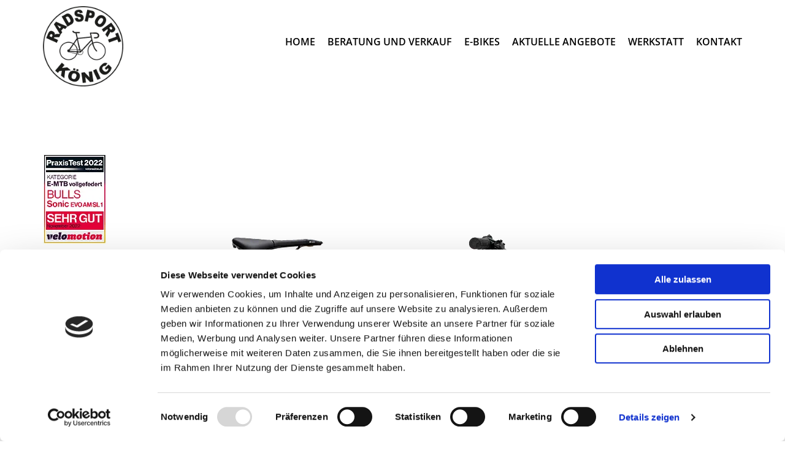

--- FILE ---
content_type: text/html; charset=UTF-8
request_url: https://www.xn--radsport-knig-rmb.de/b/bulls-sonic-evo-am-sl-1
body_size: 14110
content:
<!DOCTYPE html> <html lang="de" data-currency="EUR" data-lang="de" data-rHash="379a04ffba34516730df5027521bbc68" dir="auto" data-cookiebot="true"> <head> <meta charset="UTF-8"/> <script>window.addEventListener("CookiebotOnDialogInit",function(){if (Cookiebot.getDomainUrlParam("autoAcceptCookies") === "true")Cookiebot.setOutOfRegion();});</script><script async fetchpriority="high" id="Cookiebot" src="https://consent.cookiebot.com/uc.js" data-cbid="069c9608-d2b9-474c-bdff-4e86ad22c33f" data-blockingmode="auto" data-culture="de" type="text/javascript"></script><title>BULLS SONIC EVO AM SL 1</title><meta name="description" content="Für mehr Informationen, bitte auf den folgenden Link "><link type="application/rss+xml" href="feed://www.xn--radsport-knig-rmb.de/de/blog.rss" title="BULLS SONIC EVO AM SL 1"><meta property="og:type" content="article"><meta property="og:title" content="BULLS SONIC EVO AM SL 1"><meta property="og:url" content="https://www.xn--radsport-knig-rmb.de/b/bulls-sonic-evo-am-sl-1"><meta property="og:description" content="Für mehr Informationen, bitte auf den folgenden Link "><meta property="og:image" content="https://www.xn--radsport-knig-rmb.de/uploads/IVlnzzKa/Sonic_EVO_AM_SL_1_mit_Siegel__msi___png.png"><link rel="canonical" href="https://www.xn--radsport-knig-rmb.de/b/bulls-sonic-evo-am-sl-1"><meta name="viewport" content="width=device-width, initial-scale=1"><link rel='shortcut icon' type='image/x-icon' href='https://site-assets.cdnmns.com/108ab34d214b6bd35fa24bb0b75a9731/css/img/favicon.ico'/><link rel="preload" href="https://css-fonts.eu.extra-cdn.com/css?family=Roboto:300,500&display=swap" as="style"><link href="https://css-fonts.eu.extra-cdn.com/css?family=Roboto:300,500&display=swap" rel="stylesheet"><link rel="preload" href="https://site-assets.cdnmns.com/108ab34d214b6bd35fa24bb0b75a9731/css/external-libs.css?1766141386451" as="style" fetchpriority="high"><link rel="stylesheet" href="https://site-assets.cdnmns.com/108ab34d214b6bd35fa24bb0b75a9731/css/external-libs.css?1766141386451"><style>article,aside,details,figcaption,figure,footer,header,hgroup,main,nav,section,summary{display:block}audio,canvas,video{display:inline-block}audio:not([controls]){display:none;height:0}[hidden]{display:none}html{font-size:100%;-ms-text-size-adjust:100%;-webkit-text-size-adjust:100%}html,button,input,select,textarea{font-family:inherit}body{margin:0}a:focus{outline-width:thin}a:active,a:hover{outline:0}h1{font-size:2em;margin:0.67em 0}h2{font-size:1.5em;margin:0.83em 0}h3{font-size:1.17em;margin:1em 0}h4{font-size:1em;margin:1.33em 0}h5{font-size:0.83em;margin:1.67em 0}h6{font-size:0.67em;margin:2.33em 0}abbr[title]{border-bottom:1px dotted}b,strong{font-weight:bold}blockquote{margin:1em 40px}dfn{font-style:italic}hr{-moz-box-sizing:content-box;box-sizing:content-box;height:0}mark{background:#ff0;color:#000}p,pre{margin:1em 0}code,kbd,pre,samp{font-family:monospace, serif;_font-family:'courier new', monospace;font-size:1em}pre{white-space:pre;white-space:pre-wrap;word-wrap:break-word}q{quotes:none}q:before,q:after{content:'';content:none}small{font-size:80%}sub,sup{font-size:75%;line-height:0;position:relative;vertical-align:baseline}sup{top:-0.5em}sub{bottom:-0.25em}dl,menu,ol,ul{margin:1em 0}dd{margin:0 0 0 40px}menu,ol,ul{padding:0 0 0 40px}nav ul,nav ol{list-style:none;list-style-image:none}img{-ms-interpolation-mode:bicubic}svg:not(:root){overflow:hidden}figure{margin:0}form{margin:0}fieldset{border:1px solid #c0c0c0;margin:0 2px;padding:0.35em 0.625em 0.75em}legend{border:0;padding:0;white-space:normal;*margin-left:-7px}button,input,select,textarea{font-size:100%;margin:0;vertical-align:baseline;*vertical-align:middle}button,input{line-height:normal}[type="submit"]{background-color:transparent}button,select{text-transform:none}button,html input[type="button"],input[type="reset"],input[type="submit"]{-webkit-appearance:button;cursor:pointer;*overflow:visible}button[disabled],html input[disabled]{cursor:default}input[type="checkbox"],input[type="radio"]{box-sizing:border-box;padding:0;*height:13px;*width:13px}input[type="search"]{-webkit-appearance:textfield;-moz-box-sizing:content-box;-webkit-box-sizing:content-box;box-sizing:content-box}input[type="search"]::-webkit-search-cancel-button,input[type="search"]::-webkit-search-decoration{-webkit-appearance:none}button::-moz-focus-inner,input::-moz-focus-inner{border:0;padding:0}textarea{overflow:auto;vertical-align:top}table{border-collapse:collapse;border-spacing:0}*,:before,:after{-webkit-box-sizing:border-box;-moz-box-sizing:border-box;box-sizing:border-box}@font-face{font-family:'FontAwesome';src:url("https://site-assets.cdnmns.com/108ab34d214b6bd35fa24bb0b75a9731/css/fonts/fa-brands-400.woff2") format("woff2"),url("https://site-assets.cdnmns.com/108ab34d214b6bd35fa24bb0b75a9731/css/fonts/fa-regular-400.woff2") format("woff2"),url("https://site-assets.cdnmns.com/108ab34d214b6bd35fa24bb0b75a9731/css/fonts/fa-solid-900.woff2") format("woff2"),url("https://site-assets.cdnmns.com/108ab34d214b6bd35fa24bb0b75a9731/css/fonts/fa-v4compatibility.woff2") format("woff2"),url("https://site-assets.cdnmns.com/108ab34d214b6bd35fa24bb0b75a9731/css/fonts/fa-brands-400.ttf") format("truetype"),url("https://site-assets.cdnmns.com/108ab34d214b6bd35fa24bb0b75a9731/css/fonts/fa-regular-400.ttf") format("truetype"),url("https://site-assets.cdnmns.com/108ab34d214b6bd35fa24bb0b75a9731/css/fonts/fa-solid-900.ttf") format("truetype"),url("https://site-assets.cdnmns.com/108ab34d214b6bd35fa24bb0b75a9731/css/fonts/fa-v4compatibility.ttf") format("truetype");font-weight:normal;font-style:normal;font-display:swap}@font-face{font-family:'FontAwesome';src:url("https://site-assets.cdnmns.com/108ab34d214b6bd35fa24bb0b75a9731/css/fonts/fa-brands-400.woff2") format("woff2"),url("https://site-assets.cdnmns.com/108ab34d214b6bd35fa24bb0b75a9731/css/fonts/fa-regular-400.woff2") format("woff2"),url("https://site-assets.cdnmns.com/108ab34d214b6bd35fa24bb0b75a9731/css/fonts/fa-solid-900.woff2") format("woff2"),url("https://site-assets.cdnmns.com/108ab34d214b6bd35fa24bb0b75a9731/css/fonts/fa-v4compatibility.woff2") format("woff2"),url("https://site-assets.cdnmns.com/108ab34d214b6bd35fa24bb0b75a9731/css/fonts/fa-brands-400.ttf") format("truetype"),url("https://site-assets.cdnmns.com/108ab34d214b6bd35fa24bb0b75a9731/css/fonts/fa-regular-400.ttf") format("truetype"),url("https://site-assets.cdnmns.com/108ab34d214b6bd35fa24bb0b75a9731/css/fonts/fa-solid-900.ttf") format("truetype"),url("https://site-assets.cdnmns.com/108ab34d214b6bd35fa24bb0b75a9731/css/fonts/fa-v4compatibility.ttf") format("truetype");font-weight:normal;font-style:normal;font-display:swap}header[data-underheaderrow]{position:absolute;left:0;right:0;z-index:5}header.headerFixed{position:fixed;top:0;z-index:5}header#shrunkImage{max-width:100%}header#shrunkImage>div.row{padding-top:8px;padding-bottom:8px}header.shrinking img,header.shrinking>div.row{transition:all 0.3s ease}.row{position:relative;width:100%}.row[data-attr-hide]{display:none}.rowGroup{width:100%;white-space:nowrap;overflow:hidden;display:-ms-flexbox;display:-webkit-flex;display:flex}.rowGroup.rowGroupFixed{width:1170px;margin:0 auto}.rowGroup.rowGroupFixed .row .container-fixed{width:100%}.rowGroup .row{vertical-align:top;white-space:normal;min-width:100%;min-height:100%}.rowGroup .row:last-child{margin-right:0}.no-flexbox .rowGroup .row{display:inline-block}.container{display:-ms-flexbox;display:-webkit-flex;display:flex;-webkit-flex-direction:row;-moz-flex-direction:row;-ms-flex-direction:row;flex-direction:row;-webkit-flex-wrap:wrap;-moz-flex-wrap:wrap;-ms-flex-wrap:wrap;flex-wrap:wrap}.no-flexbox .container{display:block}.no-flexbox .container:before,.no-flexbox .container:after{display:table;content:" "}.no-flexbox .container:after{clear:both}.container-fluid{width:100%}.container-fixed{width:100%}@media only screen and (min-width: 1200px){.container-fixed{max-width:1170px;margin:0 auto}.rowGroup.fullScreenRow .row{min-height:100vh;display:flex}.rowGroup.fullScreenRow.verticalAlignRowTop .row{align-items:flex-start}.rowGroup.fullScreenRow.verticalAlignRowCenter .row{align-items:center}.rowGroup.fullScreenRow.verticalAlignRowBottom .row{align-items:flex-end}.rowGroup .row{height:auto}.row.fullScreenRow{min-height:100vh;display:flex}.row.fullScreenRow.verticalAlignRowTop{align-items:flex-start !important}.row.fullScreenRow.verticalAlignRowCenter{align-items:center !important}.row.fullScreenRow.verticalAlignRowBottom{align-items:flex-end !important}}.container-fixed .container{width:100%}body .designRow{padding:0;margin:0;background-color:transparent}body .designRow>.container>.col{padding:0;margin:0}body.engagementPreviewBody{background-color:#EAEAEA}body.engagementPreviewBody .designRow{display:none}.col{position:relative;padding-left:15px;padding-right:15px}.no-flexbox .col{float:left;display:block}.col:after{content:"";visibility:hidden;display:block;height:0;clear:both}.col.flexCol{display:-ms-flexbox;display:flex;-webkit-flex-direction:column;-moz-flex-direction:column;-ms-flex-direction:column;flex-direction:column}[data-hideheader] header{margin-top:-99999px;position:absolute}[data-hidefooter] footer{margin-top:-99999px;position:absolute}.col-sm-12{width:100%}.col-sm-11{width:91.66667%}.col-sm-10{width:83.33333%}.col-sm-9{width:75%}.col-sm-8{width:66.66667%}.col-sm-7{width:58.33333%}.col-sm-6{width:50%}.col-sm-5{width:41.66667%}.col-sm-4{width:33.33333%}.col-sm-3{width:25%}.col-sm-2{width:16.66667%}.col-sm-1{width:8.33333%}@media only screen and (min-width: 768px){.col-md-12{width:100%}.col-md-11{width:91.66667%}.col-md-10{width:83.33333%}.col-md-9{width:75%}.col-md-8{width:66.66667%}.col-md-7{width:58.33333%}.col-md-6{width:50%}.col-md-5{width:41.66667%}.col-md-4{width:33.33333%}.col-md-3{width:25%}.col-md-2{width:16.66667%}.col-md-1{width:8.33333%}}@media only screen and (min-width: 1200px){.col-lg-12{width:100%}.col-lg-11{width:91.66667%}.col-lg-10{width:83.33333%}.col-lg-9{width:75%}.col-lg-8{width:66.66667%}.col-lg-7{width:58.33333%}.col-lg-6{width:50%}.col-lg-5{width:41.66667%}.col-lg-4{width:33.33333%}.col-lg-3{width:25%}.col-lg-2{width:16.66667%}.col-lg-1{width:8.33333%}}.clear:after,.clear:before{display:table;content:'';flex-basis:0;order:1}.clear:after{clear:both}.lt-ie8 .clear{zoom:1}.hide-overflow{overflow:hidden}.hide-visibility{opacity:0;visibility:hidden}.hidden{display:none !important}.hiddenBG{background-image:none !important}@media only screen and (min-width: 0px) and (max-width: 767px){.hidden-sm{display:none !important}}@media only screen and (min-width: 768px) and (max-width: 1199px){.hidden-md{display:none !important}}@media only screen and (min-width: 1200px){.hidden-lg{display:none !important}}.text-left{text-align:left}.text-center{text-align:center}.text-right{text-align:right}.margin-bottom{margin-bottom:20px}.no-lat-padding{padding-left:0px;padding-right:0px}.no-left-padding{padding-left:0px}.no-right-padding{padding-right:0px}nav .closeBtn{color:#FFF}nav a{display:block}nav a:focus,nav a:focus+.dropIco{position:relative;z-index:1}nav .dropIco{border:none;background:transparent;top:0}nav .dropIco:hover{cursor:pointer}nav .navIcon{vertical-align:middle}@media only screen and (min-width: 768px){nav:before{color:#FFF;font-size:40px;line-height:1em}[data-enablefocusindication] nav:not(.opened-menu) ul li.hasChildren{display:inline-flex}[data-enablefocusindication] nav:not(.opened-menu) ul li.hasChildren ul[id^="navUl"]{overflow:visible}[data-enablefocusindication] nav:not(.opened-menu) ul li.hasChildren ul li.hasChildren{display:block}[data-enablefocusindication] nav:not(.opened-menu) ul li a.dropIco{margin:0 !important;padding:0 !important}nav ul{margin:0;padding:0;position:relative}[data-enablefocusindication] nav ul:not(.navContainer) li.showChildren a.dropIco{position:absolute;top:50%;left:calc(100% - $caretSize)}[data-enablefocusindication] nav ul:not(.navContainer) li.showChildren>ul{opacity:1;transition:0.5s ease-in-out;max-height:1500px}[data-enablefocusindication] nav ul li a.dropIco{background-color:transparent !important;position:absolute;display:inline-block;min-width:10px;height:100%}[data-enablefocusindication] nav ul li a.dropIco:after{display:none}[data-enablefocusindication] nav ul li.hasChildren>ul>li.hasChildren a.dropIco{position:absolute;display:inline-block;top:calc(50% - 5px);right:10px;left:unset;width:10px;height:10px}[data-enablefocusindication] nav ul li.hasChildren>ul>li.hasChildren a.dropIco:after{content:"";font-family:"FontAwesome"}nav ul li{list-style:none;display:inline-block;text-align:left;position:relative}nav ul li a{display:inline-block}nav ul li a:after{content:"";font-family:"FontAwesome";font-size:0.8em;line-height:0.8em;width:10px}nav ul li a:only-child:after{display:none}nav ul li a.dropIco{display:none}nav ul li:hover>ul,nav ul li.hover>ul{display:block;opacity:1;visibility:visible}nav ul>li:focus{z-index:999}nav ul .closeBtn{display:none}nav>ul ul{display:block;opacity:0;visibility:hidden;position:absolute;left:auto;top:100%;margin-top:0;z-index:5;width:auto}nav>ul ul.left{right:100%;left:unset}nav>ul ul.firstSubmenuLeft{right:0}footer nav>ul ul{top:auto;bottom:100%}nav>ul ul .naviLeft li{text-align:end}nav>ul ul li{float:none;display:block;margin-left:0;min-width:220px;position:relative}nav>ul ul li a:after{content:"";position:absolute;right:10px;top:50%;-webkit-transform:translate(0, -50%);-moz-transform:translate(0, -50%);-o-transform:translate(0, -50%);-ms-transform:translate(0, -50%);transform:translate(0, -50%)}nav>ul ul li a.naviLeft+.dropIco{left:10px !important}nav>ul ul li a.naviLeft:after{content:"";position:absolute;left:10px;right:unset;top:50%;-webkit-transform:translate(0, -50%);-moz-transform:translate(0, -50%);-o-transform:translate(0, -50%);-ms-transform:translate(0, -50%);transform:translate(0, -50%)}nav>ul ul a{white-space:normal;display:block}nav>ul ul ul{left:100%;top:0px}}@media (min-width: 768px) and (max-width: 1199px){nav[data-settings*="verticalNav-md=true"]:before{cursor:pointer;content:"";font-family:"FontAwesome"}nav[data-settings*="verticalNav-md=true"] ul{margin:0;padding:0;visibility:visible}nav[data-settings*="verticalNav-md=true"] ul li{text-align:left !important;position:relative;display:block;width:100%}nav[data-settings*="verticalNav-md=true"] ul li.hasChildren>ul>li.hasChildren a.dropIco{height:unset}nav[data-settings*="verticalNav-md=true"] ul li.hasChildren a.dropIco{position:absolute;display:inline-block;margin-top:0 !important;margin-bottom:0 !important;right:0;height:unset}nav[data-settings*="verticalNav-md=true"] ul li.hasChildren a.dropIco:before{content:"";font-family:"FontAwesome"}nav[data-settings*="verticalNav-md=true"] ul li.hasChildren a.dropIco:after{content:'' !important;display:block;position:absolute;margin:0;width:40px;height:40px;top:50%;left:50%;background:transparent;-webkit-transform:translate(-50%, -50%);-moz-transform:translate(-50%, -50%);-o-transform:translate(-50%, -50%);-ms-transform:translate(-50%, -50%);transform:translate(-50%, -50%);z-index:2}nav[data-settings*="verticalNav-md=true"] ul li.hasChildren.showChildren>.dropIco:before{content:""}nav[data-settings*="verticalNav-md=true"] ul li.hasChildren>ul>li.hasChildren a.dropIco{right:1em;top:0 !important;left:unset !important}nav[data-settings*="verticalNav-md=true"] ul a{text-decoration:none;display:block;line-height:1}nav[data-settings*="verticalNav-md=true"] ul a:after{display:none}nav[data-settings*="verticalNav-md=true"] ul a.dropIco[aria-expanded=true] ~ ul{overflow:visible}nav[data-settings*="verticalNav-md=true"] ul a:focus,nav[data-settings*="verticalNav-md=true"] ul a:focus ~ .dropIco{z-index:6}nav[data-settings*="verticalNav-md=true"]>ul{position:fixed;top:0;right:100%;width:20%;height:100%;z-index:99999;background:rgba(0,0,0,0.9);padding-top:50px;overflow-y:scroll}nav[data-settings*="verticalNav-md=true"]>ul ul{max-height:0;margin-left:10px;transition:0.5s cubic-bezier(0, 1, 0.5, 1);overflow:hidden;display:block;position:relative;top:auto;left:auto;right:unset}nav[data-settings*="verticalNav-md=true"]>ul .hasChildren.showChildren>ul{opacity:1;transition:0.5s ease-in-out;max-height:1500px}nav[data-settings*="verticalNav-md=true"]>ul .closeBtn{position:absolute;top:10px;right:10px;font-size:2em;display:inline;width:auto;padding:0.2em}nav[data-settings*="verticalNav-md=true"]>ul .closeBtn:before{content:"×";font-family:"FontAwesome"}nav[data-settings*="verticalNav-md=true"][data-settings*="direction=right"]>ul{right:auto;left:100%}nav[data-settings*="verticalNav-md=true"]>ul{width:50%}}@media (min-width: 1200px){nav[data-settings*="verticalNav-lg=true"]:before{cursor:pointer;content:"";font-family:"FontAwesome"}nav[data-settings*="verticalNav-lg=true"] ul{margin:0;padding:0;visibility:visible}nav[data-settings*="verticalNav-lg=true"] ul li{text-align:left !important;position:relative;display:block;width:100%}nav[data-settings*="verticalNav-lg=true"] ul li.hasChildren>ul>li.hasChildren a.dropIco{height:unset}nav[data-settings*="verticalNav-lg=true"] ul li.hasChildren a.dropIco{position:absolute;display:inline-block;margin-top:0 !important;margin-bottom:0 !important;right:0;height:unset}nav[data-settings*="verticalNav-lg=true"] ul li.hasChildren a.dropIco:before{content:"";font-family:"FontAwesome"}nav[data-settings*="verticalNav-lg=true"] ul li.hasChildren a.dropIco:after{content:'' !important;display:block;position:absolute;margin:0;width:40px;height:40px;top:50%;left:50%;background:transparent;-webkit-transform:translate(-50%, -50%);-moz-transform:translate(-50%, -50%);-o-transform:translate(-50%, -50%);-ms-transform:translate(-50%, -50%);transform:translate(-50%, -50%);z-index:2}nav[data-settings*="verticalNav-lg=true"] ul li.hasChildren.showChildren>.dropIco:before{content:""}nav[data-settings*="verticalNav-lg=true"] ul li.hasChildren>ul>li.hasChildren a.dropIco{right:1em;top:0 !important;left:unset !important}nav[data-settings*="verticalNav-lg=true"] ul a{text-decoration:none;display:block;line-height:1}nav[data-settings*="verticalNav-lg=true"] ul a:after{display:none}nav[data-settings*="verticalNav-lg=true"] ul a.dropIco[aria-expanded=true] ~ ul{overflow:visible}nav[data-settings*="verticalNav-lg=true"] ul a:focus,nav[data-settings*="verticalNav-lg=true"] ul a:focus ~ .dropIco{z-index:6}nav[data-settings*="verticalNav-lg=true"]>ul{position:fixed;top:0;right:100%;width:20%;height:100%;z-index:99999;background:rgba(0,0,0,0.9);padding-top:50px;overflow-y:scroll}nav[data-settings*="verticalNav-lg=true"]>ul ul{max-height:0;margin-left:10px;transition:0.5s cubic-bezier(0, 1, 0.5, 1);overflow:hidden;display:block;position:relative;top:auto;left:auto;right:unset}nav[data-settings*="verticalNav-lg=true"]>ul .hasChildren.showChildren>ul{opacity:1;transition:0.5s ease-in-out;max-height:1500px}nav[data-settings*="verticalNav-lg=true"]>ul .closeBtn{position:absolute;top:10px;right:10px;font-size:2em;display:inline;width:auto;padding:0.2em}nav[data-settings*="verticalNav-lg=true"]>ul .closeBtn:before{content:"×";font-family:"FontAwesome"}nav[data-settings*="verticalNav-lg=true"][data-settings*="direction=right"]>ul{right:auto;left:100%}}nav[data-settings*="vertical=true"]:before{cursor:pointer;content:"";font-family:"FontAwesome"}nav[data-settings*="vertical=true"] ul{margin:0;padding:0;visibility:visible}nav[data-settings*="vertical=true"] ul li{text-align:left !important;position:relative;display:block;width:100%}nav[data-settings*="vertical=true"] ul li.hasChildren>ul>li.hasChildren a.dropIco{height:unset}nav[data-settings*="vertical=true"] ul li.hasChildren a.dropIco{position:absolute;display:inline-block;margin-top:0 !important;margin-bottom:0 !important;right:0;height:unset}nav[data-settings*="vertical=true"] ul li.hasChildren a.dropIco:before{content:"";font-family:"FontAwesome"}nav[data-settings*="vertical=true"] ul li.hasChildren a.dropIco:after{content:'' !important;display:block;position:absolute;margin:0;width:40px;height:40px;top:50%;left:50%;background:transparent;-webkit-transform:translate(-50%, -50%);-moz-transform:translate(-50%, -50%);-o-transform:translate(-50%, -50%);-ms-transform:translate(-50%, -50%);transform:translate(-50%, -50%);z-index:2}nav[data-settings*="vertical=true"] ul li.hasChildren.showChildren>.dropIco:before{content:""}nav[data-settings*="vertical=true"] ul li.hasChildren>ul>li.hasChildren a.dropIco{right:1em;top:0 !important;left:unset !important}nav[data-settings*="vertical=true"] ul a{text-decoration:none;display:block;line-height:1}nav[data-settings*="vertical=true"] ul a:after{display:none}nav[data-settings*="vertical=true"] ul a.dropIco[aria-expanded=true] ~ ul{overflow:visible}nav[data-settings*="vertical=true"] ul a:focus,nav[data-settings*="vertical=true"] ul a:focus ~ .dropIco{z-index:6}nav[data-settings*="vertical=true"]>ul{position:fixed;top:0;right:100%;width:20%;height:100%;z-index:99999;background:rgba(0,0,0,0.9);padding-top:50px;overflow-y:scroll}nav[data-settings*="vertical=true"]>ul ul{max-height:0;margin-left:10px;transition:0.5s cubic-bezier(0, 1, 0.5, 1);overflow:hidden;display:block;position:relative;top:auto;left:auto;right:unset}nav[data-settings*="vertical=true"]>ul .hasChildren.showChildren>ul{opacity:1;transition:0.5s ease-in-out;max-height:1500px}nav[data-settings*="vertical=true"]>ul .closeBtn{position:absolute;top:10px;right:10px;font-size:2em;display:inline;width:auto;padding:0.2em}nav[data-settings*="vertical=true"]>ul .closeBtn:before{content:"×";font-family:"FontAwesome"}nav[data-settings*="vertical=true"][data-settings*="direction=right"]>ul{right:auto;left:100%}@media only screen and (max-width: 767px){nav:not(.horizontal-menu--mobile):before,nav[data-settings*="vertical=true"]:not(.horizontal-menu--mobile):before{content:"";cursor:pointer;font-family:"FontAwesome";padding:10px;line-height:1em}nav:not(.horizontal-menu--mobile) ul,nav[data-settings*="vertical=true"]:not(.horizontal-menu--mobile) ul{margin:0;padding:0}nav:not(.horizontal-menu--mobile) ul li,nav[data-settings*="vertical=true"]:not(.horizontal-menu--mobile) ul li{text-align:left !important;position:relative}nav:not(.horizontal-menu--mobile) ul li.hasChildren .dropIco,nav[data-settings*="vertical=true"]:not(.horizontal-menu--mobile) ul li.hasChildren .dropIco{position:absolute;right:1em;padding-left:15px;padding-right:15px;margin-top:0 !important;margin-bottom:0 !important}nav:not(.horizontal-menu--mobile) ul li.hasChildren .dropIco:before,nav[data-settings*="vertical=true"]:not(.horizontal-menu--mobile) ul li.hasChildren .dropIco:before{content:"";font-family:"FontAwesome"}nav:not(.horizontal-menu--mobile) ul li.hasChildren .dropIco:after,nav[data-settings*="vertical=true"]:not(.horizontal-menu--mobile) ul li.hasChildren .dropIco:after{display:none}nav:not(.horizontal-menu--mobile) ul li.hasChildren.showChildren>.dropIco:before,nav[data-settings*="vertical=true"]:not(.horizontal-menu--mobile) ul li.hasChildren.showChildren>.dropIco:before{content:""}nav:not(.horizontal-menu--mobile) ul li.active>a,nav[data-settings*="vertical=true"]:not(.horizontal-menu--mobile) ul li.active>a{font-weight:600}nav:not(.horizontal-menu--mobile) ul a,nav[data-settings*="vertical=true"]:not(.horizontal-menu--mobile) ul a{text-decoration:none;line-height:1}nav:not(.horizontal-menu--mobile) ul a.dropIco[aria-expanded=true] ~ ul,nav[data-settings*="vertical=true"]:not(.horizontal-menu--mobile) ul a.dropIco[aria-expanded=true] ~ ul{overflow:visible}nav:not(.horizontal-menu--mobile) ul a:focus,nav:not(.horizontal-menu--mobile) ul a:focus ~ .dropIco,nav[data-settings*="vertical=true"]:not(.horizontal-menu--mobile) ul a:focus,nav[data-settings*="vertical=true"]:not(.horizontal-menu--mobile) ul a:focus ~ .dropIco{z-index:6}nav:not(.horizontal-menu--mobile)>ul,nav[data-settings*="vertical=true"]:not(.horizontal-menu--mobile)>ul{position:fixed;right:100%;top:0;width:100%;height:100%;z-index:99999;background:rgba(0,0,0,0.9);padding:50px 0 0 20px;overflow-y:scroll}nav:not(.horizontal-menu--mobile)>ul ul,nav[data-settings*="vertical=true"]:not(.horizontal-menu--mobile)>ul ul{max-height:0;margin-left:10px;transition:0.5s cubic-bezier(0, 1, 0.5, 1);overflow:hidden}nav:not(.horizontal-menu--mobile)>ul ul li a,nav[data-settings*="vertical=true"]:not(.horizontal-menu--mobile)>ul ul li a{line-height:1}nav:not(.horizontal-menu--mobile)>ul .hasChildren.showChildren>ul,nav[data-settings*="vertical=true"]:not(.horizontal-menu--mobile)>ul .hasChildren.showChildren>ul{opacity:1;transition:0.5s ease-in-out;max-height:1500px}nav:not(.horizontal-menu--mobile)>ul .closeBtn,nav[data-settings*="vertical=true"]:not(.horizontal-menu--mobile)>ul .closeBtn{position:absolute;top:19px;right:21px;font-size:2em;display:inline;z-index:1;padding:0.2em}nav:not(.horizontal-menu--mobile)>ul .closeBtn:before,nav[data-settings*="vertical=true"]:not(.horizontal-menu--mobile)>ul .closeBtn:before{content:"×";font-family:"FontAwesome"}nav:not(.horizontal-menu--mobile)[data-settings*="direction=right"]>ul,nav[data-settings*="vertical=true"]:not(.horizontal-menu--mobile)[data-settings*="direction=right"]>ul{left:100%;right:auto}}.locale ul{margin:0;padding:0;display:inline-block;white-space:nowrap;position:relative;z-index:2}.locale ul a{text-decoration:none}.locale ul li{display:none;list-style:none;position:absolute;width:100%}.locale ul li a:before{content:"";font-family:"FontAwesome";font-size:0.8em;margin-right:5px;display:none;vertical-align:bottom}.locale ul li.active{display:block;position:static}.locale ul li.active a:before{display:inline-block}.locale ul li.active:only-child a:before{display:none}.locale ul:hover{z-index:11}.locale ul:hover li{display:block}.locale .locale_touch li:not(.active){display:block}body.noScroll{overflow:hidden;position:fixed}body.safariNoScroll{overflow:hidden}.form input[type="checkbox"]+label{display:inline-block;margin-left:10px;cursor:pointer}.form input[type="checkbox"]+label:before{display:inline-block;vertical-align:middle;left:0;width:1.8em;height:1.8em;font-family:'FontAwesome';font-size:0.8em;text-align:center;line-height:1.7em;margin-right:0.5em;content:'';color:#333;background:#FFF;border:1px solid #ccc;letter-spacing:normal;font-style:normal}.form input[type="checkbox"]:focus+label:before{-webkit-box-shadow:box-shadow(0 0 1px 0.01em #3b99fc);-moz-box-shadow:box-shadow(0 0 1px 0.01em #3b99fc);box-shadow:box-shadow(0 0 1px 0.01em #3b99fc)}.form input[type="checkbox"]:checked+label:before{content:'\f00c'}.image{max-width:100%;height:auto}.row.brandfooter .col{display:block}.row.brandfooter .brandLogoContainer{text-align:right}.row.brandfooter .brandLogoContainer .footerlogo{vertical-align:middle}.row.brandfooter .brandLogoContainer .brandText{display:inline-block;vertical-align:middle}.row.brandfooter .brandTextAlternativeContainer{display:flex;align-items:center;padding-top:6px}.row.brandfooter .brandTextAlternativeContainer a{color:inherit !important}.row.brandfooter .brandTextContainer{width:inherit}.row.brandfooter .brandTextContainer .footerText{color:black}.row.brandfooter .logoOpacity{opacity:66%;width:100px}@media only screen and (max-width: 768px){.row.brandfooter .brandLogoContainer,.row.brandfooter .brandTextContainer{text-align:center}}.row.brandfooter.noPadding{height:40px;display:table;padding:0}.row.brandfooter.noPadding img,.row.brandfooter.noPadding span{display:table-cell;vertical-align:middle}.row.brandfooter.noPadding img.brandingText,.row.brandfooter.noPadding span.brandingText{padding-left:5px}.row.brandfooter .brandedInnerRow{padding:0}.row.brandfooter .brandedTopColumn{margin-bottom:25px}.row.brandheader{z-index:1;box-shadow:0px 0px 5px rgba(0,0,0,0.1)}.row.brandheader .col{display:block;padding-bottom:0}.row.brandheader.noPadding{height:56px;display:flex;justify-content:center;align-items:center;padding:0}.row.brandheader.noPadding .wrapper{display:flex;justify-content:center;align-items:center}.row.brandheader.noPadding .wrapper .brandingLogo{margin-right:24px;padding-right:24px;border-right:1px solid #ECEDEE}.row.brandheader.noPadding .wrapper .brandingLogo img{height:32px}.row.brandheader.noPadding .wrapper .brandingLink{font-size:13px}@media only screen and (max-width: 375px){.row.brandheader .col{display:flex;justify-content:center;align-items:center;padding-bottom:0}.row.brandheader.noPadding{height:100px}.row.brandheader.noPadding .wrapper{flex-wrap:wrap;padding:0 10px 7px 10px}.row.brandheader.noPadding .wrapper .brandingLogo{border-right:none;margin-right:0;padding-right:5px;padding-left:5px}}@media only screen and (min-width: 376px) and (max-width: 426px){.row.brandheader .col{display:flex;justify-content:center;align-items:center;padding-bottom:0}.row.brandheader.noPadding{height:88px}.row.brandheader.noPadding .wrapper{flex-wrap:wrap;padding:0 30px 7px 30px}.row.brandheader.noPadding .wrapper .brandingLogo{border-right:none;margin-right:0;padding-right:5px;padding-left:5px}}@media only screen and (min-width: 427px) and (max-width: 1024px){.row.brandheader .col{display:flex;justify-content:center;align-items:center;padding-bottom:0}.row.brandheader.noPadding .wrapper{flex-wrap:wrap}}.infobar-wrapper{position:fixed;top:0;left:0;display:block;z-index:20;width:100vw;padding:32px;background:rgba(27,27,27,0.95);font-size:13px}.infobar-wrapper .infobar{font-family:'Roboto';width:100vw;text-align:left;display:flex;flex-direction:column;justify-content:center;height:100%}.infobar-wrapper .infobar a{color:#fff}.infobar-wrapper .infobar p{color:#fff;text-align:left;line-height:18px}.infobar-wrapper .infobar .cookie-row{width:calc(100% - 64px);padding:0}.infobar-wrapper .infobar .cookie-row.cookie-row-text{overflow:auto}.infobar-wrapper .infobar h1.cookie-headline,.infobar-wrapper .infobar h4.cookie-headline{color:#fff;font-size:18px;font-weight:500;margin-bottom:8px}.infobar-wrapper .infobar h1.cookie-headline.push-top,.infobar-wrapper .infobar h4.cookie-headline.push-top{margin-top:24px}.infobar-wrapper .infobar p.cookie-description{text-align:left;line-height:1.36;font-size:14px;font-weight:300;max-width:1040px;width:100%;margin-bottom:16px}.infobar-wrapper .infobar p.cookie-readmore{font-size:14px;text-align:left;padding-bottom:12px}.infobar-wrapper .infobar .cookie-checkboxes{width:50%;min-height:47px;padding:16px 0;float:left}.infobar-wrapper .infobar .cookie-checkboxes label{color:#fff;font-size:16px;font-weight:300;margin-right:16px}.infobar-wrapper .infobar .cookie-checkboxes label input{margin-right:8px}.infobar-wrapper .infobar .cookie-buttons{font-weight:500;width:50%;min-height:47px;float:left;text-align:right}.infobar-wrapper .infobar .cookie-buttons a{cursor:pointer}.infobar-wrapper[data-settings*="bottom"]{bottom:0;top:inherit}@media only screen and (max-width: 1199px){.infobar-wrapper .infobar{width:100%}}.infobar-wrapper .infobar-close{position:absolute;top:15px;right:20px;font-size:25px;color:#FFF}.infobar-wrapper a#revoke-consent{font-size:13px;padding:13px 24px;border:1px solid #fff;background:#fff;color:#181818;-webkit-border-radius:3px;-moz-border-radius:3px;-o-border-radius:3px;border-radius:3px}.infobar-wrapper a#infobar-acceptCookiesBtn{display:inline-block;font-size:13px;padding:13px 24px;border:1px solid #fff;background:#fff;color:#181818;-webkit-border-radius:3px;-moz-border-radius:3px;-o-border-radius:3px;border-radius:3px}.infobar-wrapper a#infobar-acceptSelectedCookiesBtn{display:inline-block;font-size:13px;padding:13px 24px;border:1px solid #fff;margin-right:16px;-webkit-border-radius:3px;-moz-border-radius:3px;-o-border-radius:3px;border-radius:3px}.infobar-wrapper a#infobar-donottrack{font-size:13px;padding:13px 24px;border:1px solid #fff;background:#fff;color:#181818;margin-left:18px;float:right;-webkit-border-radius:3px;-moz-border-radius:3px;-o-border-radius:3px;border-radius:3px}@media only screen and (max-width: 992px){.infobar-wrapper{height:100%;overflow:scroll}.infobar-wrapper .infobar .cookie-row{width:100%}.infobar-wrapper .infobar .cookie-checkboxes{float:none;width:100%}.infobar-wrapper .infobar .cookie-checkboxes label{display:block}.infobar-wrapper .infobar .cookie-checkboxes label:first-of-type{margin-bottom:16px}.infobar-wrapper .infobar .cookie-buttons{float:none;width:100%;text-align:left}}.optout-button{position:fixed;bottom:0px;left:2%;z-index:5;width:100px;height:50px;background-color:rgba(163,163,163,0.4);color:white}.rowGroup .row.normalizeSize,.imagelist .slide.normalizeSize,.gallery .slide.normalizeSize,.catalog .slide.normalizeSize,.blog .slide.normalizeSize{opacity:0;padding-left:0;padding-right:0;min-width:0;max-width:0;max-height:0;border:0}@media only screen and (max-width: 768px){.rowGroup .row.normalizeSize,.imagelist .slide.normalizeSize,.gallery .slide.normalizeSize,.catalog .slide.normalizeSize,.blog .slide.normalizeSize{padding-left:0;padding-right:0;min-width:0;max-width:0;border:0}}.osmap .osmap-container,.osmap .map-container{z-index:0}.singleProduct .shopQuantity{float:left;display:inline-block;padding:5px 0}.singleProduct .shopQuantity .description{margin-right:5px}.singleProduct .shopQuantity .decreaseQuantity,.singleProduct .shopQuantity .increaseQuantity{cursor:pointer;width:20px;padding:0 10px;-moz-user-select:-moz-none;-khtml-user-select:none;-webkit-user-select:none;user-select:none}.singleProduct .shopQuantity .decreaseQuantity.outOfStock,.singleProduct .shopQuantity .increaseQuantity.outOfStock{color:#333333;cursor:auto}.singleProduct .shopQuantity .quantity{width:40px;display:inline-block;text-align:center}.cart .prodDetails>span{overflow:visible}.cart .prodDetails .prodQuant,.cart .prodDetails .prodQuantity,.cart .prodDetails .prodPrice{display:inline-block}.cart .prodDetails .prodQuant{padding-right:10px}.cart .prodDetails input.prodQuantity{width:20px;text-align:center;border-radius:3px}.cart .prodDetails .prodPrice{float:right;line-height:2.2em}.cart .prodRemove{padding-top:1em}.checkout .products .product-row .qty{width:auto} </style><!--[if IE 8]><link rel="stylesheet" href="https://site-assets.cdnmns.com/108ab34d214b6bd35fa24bb0b75a9731/css/grids.css?1766141386451"><!endif]--><style>.h-captcha{display:table;margin-bottom:10px}.hcaptcha-badge{background-color:#fafafa;z-index:2;width:280px;border-radius:4px;border:1px solid #b2bdcc;position:fixed;bottom:70px}.hcaptcha-badge.hide{visibility:hidden}.hcaptcha-badge.bottomleft{left:-210px;display:flex;flex-direction:row-reverse}.hcaptcha-badge.bottomleft .hcaptcha-badge-logo-wrapper{padding:5px 10px 0px 10px;display:flex;align-items:center;flex-direction:column}.hcaptcha-badge.bottomleft .hcaptcha-badge-logo-wrapper .hcaptcha-badge-logo{width:50px;height:50px;background-image:url("https://site-assets.cdnmns.com/108ab34d214b6bd35fa24bb0b75a9731/css/img/hcaptcha-badge.svg");background-size:cover}.hcaptcha-badge.bottomleft .hcaptcha-badge-logo-wrapper .hcaptcha-badge-text{font-size:10px;font-weight:600}.hcaptcha-badge.bottomleft .hcaptcha-badge-legal{display:block;margin:auto;line-height:18px;font-size:10px;min-width:200px}.hcaptcha-badge.bottomleft:hover{left:2px;cursor:pointer}.hcaptcha-badge.bottomright{right:-210px;display:flex}.hcaptcha-badge.bottomright .hcaptcha-badge-logo-wrapper{padding:5px 10px 0px 10px;display:flex;align-items:center;flex-direction:column}.hcaptcha-badge.bottomright .hcaptcha-badge-logo-wrapper .hcaptcha-badge-logo{width:50px;height:50px;background-image:url("https://site-assets.cdnmns.com/108ab34d214b6bd35fa24bb0b75a9731/css/img/hcaptcha-badge.svg");background-size:cover}.hcaptcha-badge.bottomright .hcaptcha-badge-logo-wrapper .hcaptcha-badge-text{font-size:10px;font-weight:600}.hcaptcha-badge.bottomright .hcaptcha-badge-legal{display:block;margin:auto;line-height:18px;font-size:10px;min-width:200px}.hcaptcha-badge.bottomright:hover{right:2px;cursor:pointer}.hcaptcha-badge:after{content:'';display:block;width:65px;height:73.6px;background-image:url("https://site-assets.cdnmns.com/108ab34d214b6bd35fa24bb0b75a9731/css/img/hcaptcha-badge-tool.png");background-size:cover} </style><!--[if IE 8]><link rel="stylesheet" href="https://site-assets.cdnmns.com/108ab34d214b6bd35fa24bb0b75a9731/css/hcaptcha.css?1766141386451"><![endif]--><style id='style_site'>.headline { font-size:45px; line-height:1.2em; letter-spacing:0em; margin-bottom:20px;} .headline a {} .headline a:hover { text-decoration:underline;} nav { text-align:right;} nav> ul li> a { font-weight:600; color:#000; transition:all 0.25s ease-in 0s;} nav:before { color:rgb(69, 69, 69); font-size:30px;} nav> ul> li> ul a { font-size:14px;} nav> ul li a { text-transform:uppercase; padding-left:20px; padding-bottom:15px;} nav> ul> li> ul li a { background-color:rgb(255, 255, 255); padding-top:20px; padding-bottom:20px; padding-right:20px;} nav> ul> li> ul li a:hover { background-color:rgb(234, 234, 234);} nav> ul> li> ul li.active a { background-color:rgb(234, 234, 234);} nav> ul li> a:hover { color:#e94926;} nav> ul li.active> a { color:#e94926;} .subtitle { color:#2d760d; font-size:31px; line-height:1.2em; margin-bottom:20px;} .preamble { font-size:22px; line-height:1.5em; letter-spacing:0em; margin-bottom:5px;} .preamble a {} .preamble a:hover {} .bodytext { line-height:1.6em; margin-bottom:5px;} .bodytext a {} .bodytext a:hover {} .smalltext { line-height:1.2em; letter-spacing:0em; font-size:11px; margin-bottom:5px;} .smalltext a {} .smalltext a:hover {} body { background-color:rgb(255, 255, 255); font-family:'Open Sans'; color:rgb(96, 96, 96); line-height:1.6em;} body a { color:#2d760d; text-decoration:none;} body a:hover { text-decoration:none;} .button { border-radius:3px; border-width:0px; background-color:#2d760d; color:rgb(255, 255, 255); text-align:center; margin-bottom:40px; padding-left:25px; padding-top:15px; padding-bottom:15px; padding-right:25px;} .button:hover { background-color:#4f4e4e;} .form { margin-bottom:40px; padding-left:0px; padding-top:0px; padding-bottom:0px; padding-right:0px;} .form label { padding-bottom:0px; margin-bottom:10px;} .form input[type=text],.form textarea,.form select { border-radius:3px; border-width:1px; border-color:rgb(204, 204, 204); color:rgb(69, 69, 69); font-size:14px; padding-top:10px; padding-right:10px; padding-bottom:10px; padding-left:10px; margin-top:0px; margin-right:0px; margin-bottom:20px; margin-left:0px;} .form input[type=submit] { margin-top:20px; margin-bottom:0px;} .form input[type=submit]:hover { background-color:#000;} .form .optins span>a.optinLink:hover { color:#2d760d;} .form input[type=checkbox]+span,.form input[type=radio]+span,.form .form_option input[type=checkbox]+label:not([class*="optin"]) { margin-bottom:20px; margin-right:20px;} .text { margin-bottom:40px; padding-top:0px; padding-right:0px; padding-bottom:0px; padding-left:0px;} .image { margin-bottom:40px;} .image + .hoverOverlay .hoverIcon { background-color:#443adf;} .image + .hoverOverlay { background-color:#443adf;} .map { margin-bottom:40px;} .gallery { margin-bottom:40px;} .row { padding-top:100px; padding-right:30px; padding-bottom:60px; padding-left:30px;} .col { margin-bottom:0px; padding-left:15px; padding-right:15px; margin-top:0px; padding-bottom:0px;} .custom1 {} .custom2 { text-decoration:line-through; font-size:18px;} .custom4 {} .custom5 { font-size:28px; line-height:1.4em;} .custom3 {} .smallsubtitle { font-size:18px; line-height:1.2em; margin-bottom:5px;} .spottext { font-family:Roboto; font-weight:700; color:rgba(255, 255, 255, 0.85); font-size:63px; line-height:1.2em; text-transform:uppercase; text-align:center; margin-bottom:20px;} .spottext a { color:#fff;} .footertext { color:#fff; font-size:14px; line-height:1.6em; margin-bottom:5px;} .footertext a { font-weight:700; color:#fff;} .footertext a:hover { font-weight:600; color:#000;} .companyname { font-size:22px; text-align:left; line-height:1.2em;} .companyname a { color:rgb(96, 96, 96);} .smallspottext { font-weight:700; color:rgb(255, 255, 255); font-size:28px; line-height:1.5em; text-transform:uppercase; text-align:center; margin-bottom:5px;} .locale { text-align:right;} .locale ul li a { transition:all 0.25s ease-in 0s; color:rgb(255, 255, 255);} .locale ul li { background-color:rgb(69, 69, 69); padding-top:5px; padding-right:15px; padding-bottom:5px; padding-left:15px;} .button2 { font-size:21px; border-width:2px; line-height:1em; margin-bottom:40px; border-radius:3px; color:rgb(255, 255, 255); border-color:rgb(255, 255, 255); display:table; margin-left:auto; margin-right:auto; padding-top:20px; padding-right:30px; padding-bottom:20px; padding-left:30px;} .button2:hover { border-color:rgba(255, 255, 255, 0.498039);} .divider { display:table; margin-left:auto; margin-right:auto; border-top-width:1px; border-color:rgba(0, 0, 0, 0.0980392); width:100%;} .socialmedia { font-size:19px; text-align:left;} .socialmedia li { margin-bottom:10px;} .paymenticons li { margin-left:5px; margin-bottom:5px; padding-bottom:40px;} .linklist { margin-bottom:0px; margin-top:0px; padding-left:0px;} .linklist a { margin-bottom:1px; background-color:rgb(242, 242, 242); padding-top:10px; padding-right:10px; padding-bottom:10px; padding-left:10px;} .breadcrumb li a { margin-bottom:10px; margin-left:10px; margin-right:10px;} .darkspottext { font-weight:700; color:#2d760d; font-size:40px; line-height:1.2em; text-transform:uppercase; text-align:center;} .darksmallspottext { color:#2d760d; font-size:25px; line-height:1.3em; text-align:center; margin-top:10px;} .list .itemLabel { font-size:18px; line-height:1.1em;} .list .listIcon { margin-top:0px; margin-bottom:0px; color:#2d760d; margin-right:10px;} .list .itemSubtext { font-size:14px;} .modal { background-color:#fff; background-image:url(/uploads/4OkYUsdz/O2feel__msi___png.png); background-repeat:no-repeat; background-size:contain; background-position:50% 50%; border-left-width:3px; border-top-width:3px; border-bottom-width:3px; border-right-width:3px; border-color:#2d760d; margin-left:0px; padding-left:20px; padding-top:300px; padding-bottom:20px; padding-right:20px;} .engagement.modal .button, .engagement.modal input[type=submit] { width:100%; font-size:16px; margin-left:auto; margin-bottom:0px; margin-right:auto;} .engagement.modal .button:hover, .engagement.modal input[type=submit]:hover { background-color:#e94926;} .engagement.modal .bodytext { font-size:20px; text-align:center;} .engagement.modal .closeBtn { font-size:32px;} .engagement.modal .closeBtn:hover { color:rgba(0, 0, 0, 0.42);} .engagement.imagebox .headline { font-size:35px;} .engagement.imagebox .bodytext { font-size:16px; text-align:center;} .engagement.imagebox .closeBtn { color:#fff; font-size:22px;} .engagement.imagebox .closeBtn:hover { color:#2d760d;} .engagement.modal .headline { font-size:35px; text-align:center; margin-bottom:10px;} @media only screen and (max-width:1199px) {nav {} nav> ul li> a:hover {} nav> ul li.active> a {} nav> ul> li> ul a {} nav> ul> li> ul li.active> a {} nav:before { color:rgb(69, 69, 69); font-size:30px;} .col { padding-bottom:30px;} .row { padding-top:70px; padding-bottom:0px;} .custom4 {} .custom4 a {} .custom4 a:hover {} .custom1 { line-height:1.2em;} .custom1 a {} .custom1 a:hover {} .custom3 {} .custom3 a {} .custom3 a:hover {} body a:hover { color:#e94926;} .text {} .headline { font-size:37px;} .headline a {} .headline a:hover {} .subtitle { font-size:28px;} .subtitle a {} .subtitle a:hover {} .preamble { font-size:18px;} .preamble a {} .preamble a:hover {} .bodytext {} .bodytext a {} .bodytext a:hover {} .smallsubtitle {} .smallsubtitle a {} .smallsubtitle a:hover {} .smalltext { font-size:12px;} .smalltext a {} .smalltext a:hover {} .spottext { font-size:45px;} .spottext a:hover { color:#fff;} .smallspottext { font-size:18px;} .smallspottext a {} .smallspottext a:hover {} .companyname { font-size:18px;} .companyname a {} .companyname a:hover {} .footertext { font-size:12px;} .footertext a {} .footertext a:hover {} .custom5 { font-size:16px;} }@media only screen and (max-width:767px) {nav> ul li> a { font-size:18px;} nav> ul> li> ul a { font-size:15px;} nav:before { color:#000; font-size:40px;} nav> ul li a { padding-left:0px; padding-top:10px; padding-bottom:10px;} nav> ul> li> ul li a { background-color:rgba(255, 255, 255, 0); padding-left:10px; padding-top:10px; padding-bottom:10px; padding-right:10px;} nav:hover:before { color:#e94926;} nav.opened-menu> ul { background-color:#fff;} nav> ul .closeBtn { color:#000;} .headline { font-size:31px;} .headline a {} .headline a:hover {} .subtitle { font-size:25px;} .subtitle a {} .subtitle a:hover {} .preamble { font-size:20px;} .preamble a {} .preamble a:hover {} .bodytext {} .bodytext a {} .bodytext a:hover {} .smalltext {} .smalltext a {} .smalltext a:hover {} .text { margin-bottom:20px; padding-right:0px; padding-left:0px;} .col { padding-bottom:20px;} .row { padding-top:40px; padding-left:0px; padding-right:0px;} .form { margin-bottom:20px; padding-top:0px; padding-right:0px; padding-bottom:0px; padding-left:0px;} .form label {} .form input[type=submit] {} .form input[type=submit]:hover {} .form input[type=text],.form textarea,.form select {} .form .thankYou {} .form input[type=checkbox]+span,.form input[type=radio]+span,.form .form_option input[type=checkbox]+label:not([class*="optin"]) { margin-bottom:10px; margin-right:10px;} .gallery { margin-bottom:20px;} .map { margin-bottom:20px;} .image { margin-bottom:20px;} .button { margin-bottom:20px;} .button:hover {} .custom1 {} .custom1 a {} .custom1 a:hover {} .custom2 {} .custom2 a {} .custom2 a:hover {} .custom3 {} .custom3 a {} .custom3 a:hover {} .custom4 {} .custom4 a {} .custom4 a:hover {} .custom5 {} .custom5 a {} .custom5 a:hover {} .spottext { font-size:30px;} body {} body a {} body a:hover {} .locale {} .locale ul li a {} .locale ul li a:hover {} .locale ul li.active a {} .locale ul li {} .locale ul li:hover {} .locale ul li.active {} .smallsubtitle {} .smallsubtitle a {} .smallsubtitle a:hover {} .smallspottext { font-size:20px;} .smallspottext a {} .smallspottext a:hover {} .companyname { font-size:20px;} .companyname a {} .companyname a:hover {} .footertext {} .footertext a {} .footertext a:hover {} .button2 { margin-bottom:20px;} .button2:hover {} .socialmedia { text-align:center; font-size:22px;} .socialmedia li a { width:45px; height:45px;} .socialmedia li a:hover {} .socialmedia li { margin-left:5px; margin-right:5px;} .socialmedia li:hover {} .darkspottext { font-size:32px;} .darksmallspottext { line-height:1.2em;} .modal { padding-left:15px; padding-top:150px; padding-right:15px;} .engagement.modal .bodytext { font-size:16px;} .engagement.imagebox .text-container { padding-left:20px; padding-top:20px; padding-bottom:20px; padding-right:20px;} .engagement.imagebox .headline { font-size:20px; text-align:center; margin-top:25px; margin-bottom:10px;} .engagement.imagebox .bodytext { font-size:15px; margin-bottom:25px;} .engagement.imagebox .closeBtn { color:#fff;} .engagement.imagebox .closeBtn:hover { color:#2d760d;} }#r5001 { padding-left:0px; padding-right:0px;} #r5001> .container {} #shrunkImage img { transform:scale(0.75);} #r5000 { background-repeat:no-repeat; background-position:50% 100%; padding-left:15px; padding-top:10px; padding-bottom:10px; padding-right:15px;} #c5000 { margin-top:0px; margin-bottom:0px;} #m1253 { max-width:50%; margin-bottom:0px; margin-right:auto;} #c4354 { border-style:solid;} #r5002 { background-position:50% 0%; background-repeat:repeat-y;} #r5002> .container {} #r1466 { padding-left:0px; padding-top:0px; padding-bottom:0px; padding-right:0px;} #c9124 { border-style:solid;} #m3331 { max-width:10%; margin-left:auto; margin-bottom:0px;} #m3331 + .hoverOverlay .hoverIcon { border-style:solid;} #m3331 + .hoverOverlay { border-style:solid;} #r1074 { background-color:#2d760d; padding-top:30px; padding-bottom:10px;} #c3869 { border-style:solid;} #m3662 { border-style:solid; margin-bottom:0px;} @media only screen and (max-width:1199px) {#c5000 { padding-bottom:0px;} #m1253 { max-width:60%; border-style:solid;} #m1253 + .hoverOverlay .hoverIcon { border-style:solid;} #m1253 + .hoverOverlay { border-style:solid;} #c4354 { padding-left:0px; padding-top:12px; padding-bottom:0px;} #r5002 { margin-bottom:0px; margin-top:0px;} #c9124 { border-style:solid; padding-bottom:0px;} #m3331 { max-width:15%; margin-left:auto;} #r1074> .container {} }@media only screen and (max-width:767px) {#r5000 { margin-left:0px; margin-right:0px; padding-top:010px;} #c5000 { padding-right:0px; padding-left:0px;} #m1253 { max-width:40%; border-style:solid;} #m1253 + .hoverOverlay .hoverIcon { border-style:solid;} #m1253 + .hoverOverlay { border-style:solid;} #c4354 { padding-top:8px; padding-right:5px; margin-bottom:0px;} #m3331 { max-width:30%; border-style:solid;} #m3331 + .hoverOverlay .hoverIcon { border-style:solid;} #m3331 + .hoverOverlay { border-style:solid;} #r1074 { padding-bottom:15px; padding-top:30px;} #r1074> .container {} #m1028 { margin-top:0px; margin-right:0px; margin-bottom:0px; margin-left:0px;} }</style><link rel="preload" as="style" href="https://site-assets.cdnmns.com/108ab34d214b6bd35fa24bb0b75a9731/css/cookiebotVideoPlaceholder.css?1766141386451"><link rel="stylesheet" href="https://site-assets.cdnmns.com/108ab34d214b6bd35fa24bb0b75a9731/css/cookiebotVideoPlaceholder.css?1766141386451"><style>.fluid-width-video-wrapper{height:100%}.cookiebot-placeholder-container{display:inline-block;text-align:center;max-width:80%}.cookiebot-placeholder{font-size:16px;background-color:#E5E6E8;color:#1A1A1B;text-decoration:none;width:100%;padding:20px;aspect-ratio:16/9;display:flex;align-items:center;justify-content:center;flex-direction:column}.mono-video-wrapper{aspect-ratio:16/9}.cookie-placeholder-text{font-size:16px;line-height:20px;word-break:break-word;hyphens:auto}.cookie-placeholder-icon{font-size:60px !important;margin-bottom:10px;margin-top:-7px;color:#262628}.cookie-placeholder-button{font-size:16px;color:#FFFFFF;cursor:pointer;background-color:#262628;display:block;text-align:center;padding:5px;margin-top:10px;width:100%;word-break:break-word}.cookie-fit-content{height:100%;min-height:140px}.cookie-facebook-page{width:340px;min-width:180px}.cookie-facebook-post{width:350px;min-width:350px}.cookie-facebook-video{width:220px;min-width:220px}.cookie-facebook-comment{width:220px;min-width:220px}.cookie-facebook-small{width:min-content;min-width:450px;height:min-content}.cookie-facebook-small .cookiebot-placeholder{aspect-ratio:unset} </style><!--[if IE 8]><link rel="stylesheet" href="https://site-assets.cdnmns.com/108ab34d214b6bd35fa24bb0b75a9731/css/cookiebotVideoPlaceholder.css?1766141386451"><![endif]--><!--[if lt IE 9]><script src="https://site-assets.cdnmns.com/108ab34d214b6bd35fa24bb0b75a9731/js/html5shiv.js"></script><script src="https://site-assets.cdnmns.com/108ab34d214b6bd35fa24bb0b75a9731/js/respond.js"></script><![endif]--><script>if ('serviceWorker' in navigator){navigator.serviceWorker.getRegistrations().then(function(registrations) { for(registration in registrations) { registration.unregister(); }}); }</script><link rel="preconnect" href="https://site-assets.cdnmns.com/" crossorigin><link rel="preconnect" href="https://fonts.prod.extra-cdn.com/" crossorigin><style id='globalCSS'>header.headerFixed #r5000 { border-bottom: 1px solid white; background-color: #ffffff; } #c8885:hover, #c3946:hover, #c4328:hover, #c1825:hover, #c2270:hover, #c4758:hover { filter: invert(0%) sepia(98%) saturate(0%) hue-rotate(247deg) brightness(98%) contrast(100%) } p { hyphens: auto; } :root { --primary: #2D760D; --primary-font-color: #fff; --secondary: #2D760D; --light: #828283; --light-font-color: #000; --lighter: #ffffff; --lighter-font-color: #000; --dark: #161616; --dark-font-color: #fff; --action: #2D760D; } .stickyButton .productscount { background-color: var(--action) !important; color: #fff !important; border-radius: 5px !important; } .bx-btn-primary { background-color: var(--action) !important; color: #fff !important; border-radius: 5px !important; } #bl-content .bx-btn { border: 0; padding-left: 20px; padding-right: 20px; } #bl-content .bx-breadcrumb li a{ font-size: 16px; } #bl-content .bx-h5 { font-family: inherit !important; } #bl-content #sign-left, #bl-content #sign-right { background-color: var(--action) !important; } #bl-content #ajax-spinner .spinner::after { border: 15px solid var(--primary); border-color: var(--secondary) transparent var(--secondary) transparent; } .stickyButton .productscount { background-color: var(--action) !important; } .bikeInfoPlus #reservate { background-color: var(--action) !important; border-color: var(--action) !important; } #bl-content main.shopBikeInfoDetails .bx-nav-tabs .bx-nav-link.bx-active span { border-bottom: 4px solid var(--action); } #bl-content a { color: var(--primary); } #bl-content a:hover { color: var(--dark); } #bl-content #sidebar .bx-modal-content #filters #accordionKategorie .bx-card h5 a.bx-active, #bl-content #sidebar-modal .bx-modal-content #filters #accordionKategorie .bx-card h5 a.bx-active, #bl-content #sidebar .bx-modal-content #filters #accordionKategorie .bx-card .bx-card-body ul ul a.bx-active { color: var(--primary-font-color); background-color: var(--primary); } #bl-content #sidebar .bx-modal-content #filters #accordionKategorie .bx-card h5 a.bx-active:hover, #bl-content #sidebar-modal .bx-modal-content #filters #accordionKategorie .bx-card h5 a.bx-active:hover, #bl-content #sidebar .bx-modal-content #filters #accordionKategorie .bx-card h5 a:hover, #bl-content #sidebar-modal .bx-modal-content #filters #accordionKategorie .bx-card h5 a:hover { color: var(--dark-font-color); background-color: var(--dark); } #bl-content #sidebar .bx-modal-content #filters #accordionKategorie .bx-card .bx-card-body ul a.bx-active, #bl-content #sidebar-modal .bx-modal-content #filters #accordionKategorie .bx-card .bx-card-body ul a.bx-active { color: var(--primary-font-color); background-color: var(--primary); } #bl-content #sidebar .bx-modal-content #filters #accordionKategorie .bx-card .bx-card-body ul a, #bl-content #sidebar-modal .bx-modal-content #filters #accordionKategorie .bx-card .bx-card-body ul a { color: var(--lighter-font-color); background-color: var(--lighter); } #bl-content .bx-btn-primary, #bl-content .bx-btn-primary:not(:disabled):not(.bx-disabled):active, #bl-content .bx-btn-primary:not(:disabled):not(.bx-disabled).bx-active, .bx-show> #bl-content .bx-btn-primary.bx-dropdown-toggle { color: var(--primary-font-color); background-color: var(--primary); border-color: var(--primary); } #bl-content .bx-btn-primary:focus, #bl-content .bx-btn-primary.bx-focus { color: var(--primary-font-color); background-color: var(--primary); border-color: var(--primary); box-shadow: 0 0 0 .2rem var(--lighter); } #bl-content .bx-btn-primary:hover { color: var(--dark-font-color); background-color: var(--dark); border-color: var(--dark); } #bl-content #sidebar .bx-modal-content #slider-distance[slider]> div> [sign]::after, #bl-content #sidebar-modal .bx-modal-content #slider-distance[slider]> div> [sign]::after { border-top-color: var(--primary); } #bl-content #sidebar .bx-modal-content #slider-distance[slider]> div> [sign], #bl-content #sidebar-modal .bx-modal-content #slider-distance[slider]> div> [sign], #bl-content #sidebar .bx-modal-content #slider-distance[slider]> div> [range], #bl-content #sidebar-modal .bx-modal-content #slider-distance[slider]> div> [range] { color: var(--primary-font-color); background-color: var(--primary); } #bl-content .bx-custom-control-input:checked ~ .bx-custom-control-label::before { color: var(--primary-font-color); background-color: var(--primary); border-color: var(--primary); } #bl-content .bx-form-control:focus { border-color: var(--light); box-shadow: 0 0 0 .2rem var(--lighter); } #bl-content .bx-custom-control-input:focus:not(:checked) ~ .bx-custom-control-label::before { border-color: var(--light); } #bl-content .bx-custom-control-input:focus ~ .bx-custom-control-label::before { box-shadow: 0 0 0 .2rem var(--lighter); } #bl-content .bx-custom-control-input:not(:disabled):active ~ .bx-custom-control-label::before { color: var(--light-font-color); background-color: var(--light); border-color: var(--light); } #bl-content main.shopBikeInfoDetails .bx-nav-tabs .bx-nav-link.bx-active span { border-bottom: 4px solid var(--secondary); } #bl-content #accordionKategorie .bx-card h5 a.bx-active { background-color: var(--primary); color: #fff; text-shadow: 1px 1px 0 rgb(0 0 0 / 32%); } #bl-content #accordionKategorie .bx-card h5 a:hover { background-color: var(--dark); color: #fff; } #bl-content #accordionKategorie .bx-card .bx-card-body ul a.bx-active { background-color: var(--primary); color: #fff; text-shadow: 1px 1px 0 rgb(0 0 0 / 32%); } #bl-content input[type=radio], #bl-content input[type=checkbox] { accent-color: var(--primary); } .swal-button { color: var(--primary-font-color); background-color: var(--primary); } .swal-button:focus { outline: none; box-shadow: 0 0 0 1px #fff, 0 0 0 3px var(--lighter); } .swal-button:not([disabled]):hover { color: var(--dark-font-color); background-color: var(--dark); } .bx-card-header h5 { width: 100%; } .bx-card-body .bx-h5 { width: 100% !important; } #bl-content *:not(.fas):not(.fa):not(.fab):not(.far):not(h2 span):not(.bidex):not(.priceBox) { font-family: inherit !important; } #bl-content .bx-card { border: 0px solid rgba(0,0,0,.125) !important; border-radius: 0 !important; } #bl-content main.shopBikeInfoList .bikeBox .bx-card { box-shadow: 0px 0px 12px 0px #b7b7b7 !important; transition: box-shadow .3s ease-in-out; transition: padding .2s ease-in-out; } #bl-content div.priceBox div.price span.price { display: inline-block; font-size: 30px !important; color: #dc3545; font-family: Termina !important; } #bl-content main.shopBikeInfoDetails #details li.bx-border { box-shadow: 0 0.5rem 1rem rgb(0 0 0 / 15%); border: 0px !important; } #bl-content main.shopBikeInfoDetails ul.icons li { display: flex; align-items: baseline; } .fa-2x { font-size: 1em; }</style> <script>window.ASSETSURL='https://site-assets.cdnmns.com/108ab34d214b6bd35fa24bb0b75a9731';</script></head> <body id="" data-req="lazyload,quicklink"> <div id="r5001" class="row designRow"> <div class="container container-fluid"><div class="col col-sm-12"> <header data-req="headerfixed" data-settings="headerfixed-lg,headerfixed-md,headerfixed-sm,headerminify-lg,headerminify-md,headerminify-sm"><div id="r5000" class="row "> <div class="container colsStack container-fixed"><div id="c5000" class="col col-md-3 col-sm-10 col-lg-3"><a href="/"  title="" aria-label="" class="imageModuleWrap" id="w_m1253" data-track-event="click" data-track-action="internal_link_clicked"> <img id="m1253" class="module image" src="/uploads/1ndKQf1b/320x0_320x0/thumb-Logo_Radsport_Konig_Friedberg_Vektor1-02.png" alt="" data-author="" width="360" height="360" data-req="" data-settings="enablehover=false,showelement=,hovertransition=" fetchpriority="high"/> </a> </div> <div id="c4354" class="col col-sm-2 col-md-9 col-lg-9 flexCol"><div id="m2572" class="module autospacer"></div> <div class="flexWrap"> <nav id="m5000" class="module nav" data-settings="vertical=false,direction=right,push=true,verticalNav-lg=false,activeParent=false,verticalNav-sm=false" tabindex="-1"> <ul class="navContainer"><li class=""> <a href="/" data-track-event="click" data-track-action="internal_link_clicked">Home</a> </li><li class=""> <a href="/beratung-und-verkauf" data-track-event="click" data-track-action="internal_link_clicked">Beratung und Verkauf</a> </li><li class=""> <a href="/e-bikes" data-track-event="click" data-track-action="internal_link_clicked">E-Bikes</a> </li><li class=""> <a href="/aktuelle-angebote" data-track-event="click" data-track-action="internal_link_clicked">Aktuelle Angebote</a> </li><li class=""> <a href="/werkstatt" data-track-event="click" data-track-action="internal_link_clicked">Werkstatt</a> </li><li class=""> <a href="/kontakt" data-track-event="click" data-track-action="internal_link_clicked">Kontakt</a> </li><li class=" hidden-lg hidden-md hidden-sm"> <a href="/datenschutzerklaerung" data-track-event="click" data-track-action="internal_link_clicked">Datenschutzerklärung</a> </li><li class=" hidden-lg hidden-md hidden-sm"> <a href="/impressum" data-track-event="click" data-track-action="internal_link_clicked">Impressum</a> </li></ul> </nav></div> <div id="m1540" class="module autospacer"></div> </div> </div> </div> </header><div id="r5002" role="main" class="row designRow"> <div class="container container-fluid"><div class="col col-sm-12"><div class="row singlePost" data-req="blogpost" data-attr-id="69" data-cache-hash="6384edde4ece833541347f34f182d3ef"> <div class="progressbar" tabindex="-1"> <div class="progressbar-bg"></div> </div> <div class="container container-fixed"> <div class="col col-lg-12 col-sm-12"> <div class="postContent"> <div class="progressbarContent" tabindex="-1"> <img src="[data-uri]" alt=""/> <noscript data-lazyload-src="/uploads/IVlnzzKa/737x0_1140x0/Sonic_EVO_AM_SL_1_mit_Siegel__msi___png.webp" data-lazyload-alt="" data-lazyload-class="module image featuredImg"> <img src="/uploads/IVlnzzKa/737x0_1140x0/Sonic_EVO_AM_SL_1_mit_Siegel__msi___png.webp" alt="" class="module image featuredImg"> </noscript> <p class="smalltext postInfoText"> <span>14/12/2024</span> von Denis <a class="commentCount" data-role="scrollTrigger" data-target="#commentsArea" href="#" data-track-event="click" data-track-action="internal_link_clicked"><span id="numOfComm">0</span> Kommentare</a> </p> <div class="module text"> <h1 class="headline title"> BULLS SONIC EVO AM SL 1 </h1> <div class="bodytext contentText"> <p>Jetzt bei uns Probefahren! Und ja es geht, denn wir haben die wunderbare Seewiese, die eignet sich wunderbar - gerade bei Pedelecs - durch die vielen unterschiedlichen Steigungen und es ist dann kein kurzes Testen auf einem Parkplatz! </p><p><span style="text-decoration: underline; font-weight: bold;">Achtung die "VeloMotion" hat das Bike mit "Sehr Gut" getestet</span></p> </div> <div class="bodytext contentText"> <p>Für mehr Informationen, bitte auf den folgenden Link klicken:</p><p> </p><p><a href="https://www.bulls.de/de-de/produkt/bulls-sonic-evo-am-sl-1-2023-diamant?FARB=FARB_WMXHNDHN&AKLW=AKLW_62fd00e01fcfc&RHOE=RHOE_00000600" target="_blank" rel="noopener" data-track-event="click" data-track-action="link_clicked">https://www.bulls.de/de-de/produkt/bulls-sonic-evo-am-sl-1-2023-diamant?FARB=FARB_WMXHNDHN&AKLW=AKLW_62fd00e01fcfc&RHOE=RHOE_00000600</a></p> </div> </div> </div> <div class="shareWrapper"> <a class="blogShare" data-monosocial="facebook" tabindex="0">0</a> <a class="blogShare" data-monosocial="linkedin" tabindex="0" data-nocount></a> <a class="blogShare" data-monosocial="twitter" tabindex="0" data-nocount></a> </div> <a href="https://www.xn--radsport-knig-rmb.de/blog.rss" class="blogShare rssicon" tabIndex="0" data-track-event="click" data-track-action="link_clicked">Feed</a> <div class="commentsAreaWrapper"> <div id="commentsArea" class="hidden"> <div class="module divider "></div> <div class="module text"> <h2 class="subtitle commentsSubtitle">Kommentare</h2> </div> <div class="module text"> <div class="commentsList"> </div> </div> </div> <div class="module divider"></div> <div class="module text"> <h2 class="subtitle commentsSubtitle">Einen Kommentar hinterlassen</h2> </div> <form method="post" id="m0000" class="module form" data-req="form,ext-https://js.hcaptcha.com/1/api.js?onload=formsInitHcaptcha&render=explicit" onsubmit="return _monoForm.submitComment(this);"> <label for="m0000_field_0"> Name <span id="error_m0000_field_0" class="error"></span> </label> <input type="text" name="name" data-type="text" id="m0000_field_0" placeholder="Ihr Name" data-required="true"> <label for="m0000_field_1"> E-Mail: <span id="error_m0000_field_1" class="error"></span> </label> <input type="text" name="email" data-type="email" id="m0000_field_1" placeholder="Ihre E-Mail-Adresse" data-required="true"> <label for="m0000_field_2"> Kommentar <span id="error_m0000_field_2" class="error"></span> </label> <textarea name="message" id="m0000_field_2" data-required="true" placeholder="Einen Kommentar hinterlassen"></textarea> <div class="h-captcha" data-callback="onHcaptchaSuccess" data-sitekey="b95e219b-fbb6-40de-b93b-6a9b1a873c5f"></div> <div id="errors_m0000"> </div> <input type="hidden" name="type" value="comment"> <input type="submit" class="button" value="Senden"> </form> </div> </div> </div> </div> </div></div> </div> </div> <footer><div id="r1466" class="row "> <div class="container container-fluid"><div id="c9124" class="col col-sm-12 duration-1200 delay-400" data-animate="fadeInLeft"> <div class="imageModuleWrap" id="w_m3331"> <img src="[data-uri]" alt="" data-author="" width="6000" height="3000" fetchpriority="high"/> <noscript data-lazyload-src="/uploads/TrNfuFJg/320x0_320x0/Logo_Radsport_Konig_Friedberg_Fahrrad.png" data-lazyload-id="m3331" data-lazyload-class="module image" data-lazyload-alt="" data-req="" data-settings="enablehover=false,showelement=,hovertransition="> <img id="m3331" class="module image" src="/uploads/TrNfuFJg/320x0_320x0/Logo_Radsport_Konig_Friedberg_Fahrrad.png" alt="" width="6000" height="3000" data-author="" fetchpriority="high"/> </noscript> </div></div> </div> </div> <div id="r1074" class="row "> <div class="container container-fixed"><div id="c3869" class="col col-sm-12 col-lg-10 col-md-9"><div id="m1028" class="module text"><p class="footertext" style="text-align: left;">Radsport König<span style="font-weight: bold;">| </span>Kaiserstraße 117 | 61169 Friedberg (Hessen)&nbsp;</p><p class="footertext" style="text-align: left;"><span class="iconfont "></span> <a data-global="phone"  href="tel:060314767" data-track-event="click" data-track-action="phone_link"><span class="monoglobalWrap">06031 4767 </span></a>| <span class="iconfont "></span> <a href="mailto:radsport-koenig@t-online.de" data-track-event="click" data-track-action="email_link"><span class="monoglobalWrap">radsport-koenig@t-online.de</span></a></p><p>&nbsp;</p></div> </div> <div class="col col-sm-12 col-lg-2 col-md-3"><div id="m3662" class="module text"><p class="footertext" style="text-align: right;"><a href="/impressum" data-track-event="click" data-track-action="internal_link_clicked">Impressum</a></p><p class="footertext" style="text-align: right;"><a href="/datenschutzerklaerung" data-track-event="click" data-track-action="internal_link_clicked">Datenschutz</a><br><a href="/uploads/v0LdvcqF/Datenschutz-Hinweise_fur_BIDEX_Produkte_V1.1.pdf" target="_blank" rel="noopener" data-track-event="click" data-track-action="file_download">Bidex Datenschutz</a></p></div> </div> </div> </div> </footer> </div> </div> </div> <!-- Cookiebot: Google consent mode v2 defaults --> <script type='text/javascript' data-cookieconsent='ignore'> window.dataLayer = window.dataLayer || []; function gtag(){dataLayer.push(arguments);} gtag('consent', 'default', { 'ad_storage': 'denied', 'analytics_storage': 'denied', 'ad_user_data': 'denied', 'ad_personalization': 'denied', 'functionality_storage': 'denied', 'personalization_storage': 'denied', 'security_storage': 'granted', 'wait_for_update': 500, }); gtag("set", "ads_data_redaction", true); gtag("set", "url_passthrough", false); </script><!-- Mono global site tag (gtag.js) - Google Analytics --> <script async type='text/plain' data-cookieconsent='statistics' src='https://www.googletagmanager.com/gtag/js?id=G-VHR24EEC3N'></script> <script type='text/plain' data-cookieconsent='statistics'> window.dataLayer = window.dataLayer || []; function gtag(){dataLayer.push(arguments);} gtag('js', new Date()); gtag('config', 'G-VHR24EEC3N', { 'anonymize_ip': true, 'send_page_view': false, 'custom_map': {'dimension1': 'monoSiteId', 'dimension2': 'monoRendering'} }); gtag('event', 'monoAction', { 'monoSiteId': '936109', 'monoRendering': 'website'}); gtag('event', 'page_view', { 'monoSiteId': '936109', 'monoRendering': 'website'}); var _mtr = _mtr || []; _mtr.push(['addTracker', function (action) { gtag('event', action, { 'send_to': 'G-VHR24EEC3N', 'event_label': 'monoAction', 'monoSiteId': '936109', 'monoRendering': 'website' }); }]); _mtr.push(['addRawTracker', function() { gtag.apply(gtag,arguments); }]); </script><script>var cb=function(){var l=document.createElement('link'); l.rel='stylesheet'; var h=document.getElementById('style_site'); h.parentNode.insertBefore(l, h); l.href='/assets/user-style.css?1740044360';};var raf=window.requestAnimationFrame || window.mozRequestAnimationFrame || window.webkitRequestAnimationFrame || window.msRequestAnimationFrame;if (typeof raf !=='undefined'){raf(cb);}else{if(window.addEventListener){window.addEventListener('load', cb);}else{window.attachEvent('onload', cb);}}</script><script async data-cookieconsent="ignore" src="https://site-assets.cdnmns.com/108ab34d214b6bd35fa24bb0b75a9731/js/loader.js?1766141386451"></script> </body> </html>

--- FILE ---
content_type: text/html; charset=UTF-8
request_url: https://www.xn--radsport-knig-rmb.de/b/bulls-sonic-evo-am-sl-1?hash=6384edde4ece833541347f34f182d3ef
body_size: 1534
content:
<div class="row singlePost" data-req="blogpost" data-attr-id="69" data-cache-hash="6384edde4ece833541347f34f182d3ef"> <div class="progressbar" tabindex="-1"> <div class="progressbar-bg"></div> </div> <div class="container container-fixed"> <div class="col col-lg-12 col-sm-12"> <div class="postContent"> <div class="progressbarContent" tabindex="-1"> <img src="[data-uri]" alt=""/> <noscript data-lazyload-src="/uploads/IVlnzzKa/Sonic_EVO_AM_SL_1_mit_Siegel__msi___png.png" data-lazyload-alt="" data-lazyload-class="module image featuredImg"> <img src="/uploads/IVlnzzKa/Sonic_EVO_AM_SL_1_mit_Siegel__msi___png.png" alt="" class="module image featuredImg"> </noscript> <p class="smalltext postInfoText"> <span>14\12\2024</span> von Denis <a class="commentCount" data-role="scrollTrigger" data-target="#commentsArea" href="#"><span id="numOfComm">0</span> Kommentare</a> </p> <div class="module text"> <h1 class="headline title"> BULLS SONIC EVO AM SL 1 </h1> <div class="bodytext contentText"> <p>Jetzt bei uns Probefahren! Und ja es geht, denn wir haben die wunderbare Seewiese, die eignet sich wunderbar - gerade bei Pedelecs - durch die vielen unterschiedlichen Steigungen und es ist dann kein kurzes Testen auf einem Parkplatz! </p><p><span style="text-decoration: underline; font-weight: bold;">Achtung die "VeloMotion" hat das Bike mit "Sehr Gut" getestet</span></p> </div> <div class="bodytext contentText"> <p>Für mehr Informationen, bitte auf den folgenden Link klicken:</p><p> </p><p><a href="https://www.bulls.de/de-de/produkt/bulls-sonic-evo-am-sl-1-2023-diamant?FARB=FARB_WMXHNDHN&AKLW=AKLW_62fd00e01fcfc&RHOE=RHOE_00000600" target="_blank">https://www.bulls.de/de-de/produkt/bulls-sonic-evo-am-sl-1-2023-diamant?FARB=FARB_WMXHNDHN&AKLW=AKLW_62fd00e01fcfc&RHOE=RHOE_00000600</a></p> </div> </div> </div> <div class="shareWrapper"> <a class="blogShare" data-monosocial="facebook" tabindex="0">0</a> <a class="blogShare" data-monosocial="linkedin" tabindex="0" data-nocount></a> <a class="blogShare" data-monosocial="twitter" tabindex="0" data-nocount></a> </div> <a href="https://www.xn--radsport-knig-rmb.de/blog.rss" class="blogShare rssicon" tabIndex="0">Feed</a> <div class="commentsAreaWrapper"> <div id="commentsArea" class="hidden"> <div class="module divider "></div> <div class="module text"> <h2 class="subtitle commentsSubtitle">Kommentare</h2> </div> <div class="module text"> <div class="commentsList"> </div> </div> </div> <div class="module divider"></div> <div class="module text"> <h2 class="subtitle commentsSubtitle">Einen Kommentar hinterlassen</h2> </div> <form method="post" id="m0000" class="module form" data-req="form,ext-https://js.hcaptcha.com/1/api.js?onload=formsInitHcaptcha&render=explicit" onsubmit="return _monoForm.submitComment(this);"> <label for="m0000_field_0"> Name <span id="error_m0000_field_0" class="error"></span> </label> <input type="text" name="name" data-type="text" id="m0000_field_0" placeholder="Ihr Name" data-required="true"> <label for="m0000_field_1"> E-Mail: <span id="error_m0000_field_1" class="error"></span> </label> <input type="text" name="email" data-type="email" id="m0000_field_1" placeholder="Ihre E-Mail-Adresse" data-required="true"> <label for="m0000_field_2"> Kommentar <span id="error_m0000_field_2" class="error"></span> </label> <textarea name="message" id="m0000_field_2" data-required="true" placeholder="Einen Kommentar hinterlassen"></textarea> <div class="h-captcha" data-callback="onHcaptchaSuccess" data-sitekey="b95e219b-fbb6-40de-b93b-6a9b1a873c5f"></div> <div id="errors_m0000"> </div> <input type="hidden" name="type" value="comment"> <input type="submit" class="button" value="Senden"> </form> </div> </div> </div> </div> </div>

--- FILE ---
content_type: application/javascript
request_url: https://site-assets.cdnmns.com/108ab34d214b6bd35fa24bb0b75a9731/js/monosocial.js
body_size: 658
content:
"use strict";!function(t,e,o){var n=function(n,i,s){var a={callback:!1};this.$body=t("body"),this.$element=t(n),this.socialType=this.$element.attr("data-monosocial"),this.shareUrl=this.$element.attr("data-monoshare")&&""!=this.$element.attr("data-monoshare")?this.$element.attr("data-monoshare"):o.location.href,this.isInTool=document.body.hasAttribute("data-istool"),this.count=0,this.markers=[],this.options=t.extend({},a,i),this.closeEvent="click",this.event="click",this.init(s),e.touchevents&&(this.closeEvent="tap",this.event="tap")};n.prototype={init:function(){switch(this.bindEvents(),this.socialType){case"facebook":this.getFacebookCount();break;default:return!1}},bindEvents:function(){var t=this;t.$element.on(this.event,function(){t.openShareWindow(700,500)})},getFacebookCount:function(){var e=this,o={command:"FbShareCount",socialType:this.socialType,postURL:this.shareUrl};t.post("/api.php/utils/socialsharecount",o,function(t){t[0]&&t[0].hasOwnProperty("share_count")&&e.$element.text(t[0].share_count)})},openShareWindow:function(t,e){var n,i,s=this,a={facebook:"//www.facebook.com/sharer.php?u=",twitter:"//twitter.com/share?url=",linkedin:"//www.linkedin.com/shareArticle?mini=true&url=",googleplus:"//plus.google.com/share?url="};n=o.screen.width/2-(t/2+10),i=o.screen.height/2-(e/2+50),o.open(a[s.socialType]+s.shareUrl,"share","status=no,height="+e+",width="+t+",resizable=yes,left="+n+",top="+i+",screenX="+n+",screenY="+i+",toolbar=no,menubar=no,scrollbars=no,location=no,directories=no")}},t.fn.monosocial=function(e){return this.each(function(){t.data(this,"monosocial")||t.data(this,"monosocial",new n(this,e))})}}(jQuery,Modernizr,window);

--- FILE ---
content_type: application/x-javascript
request_url: https://consentcdn.cookiebot.com/consentconfig/069c9608-d2b9-474c-bdff-4e86ad22c33f/xn--radsport-knig-rmb.de/configuration.js
body_size: 396
content:
CookieConsent.configuration.tags.push({id:186526832,type:"script",tagID:"",innerHash:"",outerHash:"",tagHash:"8966136852202",url:"https://consent.cookiebot.com/uc.js",resolvedUrl:"https://consent.cookiebot.com/uc.js",cat:[1,4]});CookieConsent.configuration.tags.push({id:186526836,type:"script",tagID:"",innerHash:"",outerHash:"",tagHash:"4120713105663",url:"https://site-assets.cdnmns.com/108ab34d214b6bd35fa24bb0b75a9731/js/loader.js?1766141386451",resolvedUrl:"https://site-assets.cdnmns.com/108ab34d214b6bd35fa24bb0b75a9731/js/loader.js?1766141386451",cat:[1,3]});

--- FILE ---
content_type: application/javascript
request_url: https://site-assets.cdnmns.com/108ab34d214b6bd35fa24bb0b75a9731/js/form.js
body_size: 4601
content:
"use strict";var _slicedToArray=function(){function t(t,e){var a=[],n=!0,i=!1,r=void 0;try{for(var o,d=t[Symbol.iterator]();!(n=(o=d.next()).done)&&(a.push(o.value),!e||a.length!==e);n=!0);}catch(c){i=!0,r=c}finally{try{!n&&d["return"]&&d["return"]()}finally{if(i)throw r}}return a}return function(e,a){if(Array.isArray(e))return e;if(Symbol.iterator in Object(e))return t(e,a);throw new TypeError("Invalid attempt to destructure non-iterable instance")}}(),_monoForm={isInTool:document.body.hasAttribute("data-istool"),$forms:$(".form"),activeCaptchaForm:null,logsSource:"FORM_HCAPTCHA",init:function(){var t=this,e=this;this.$forms.each(function(t,a){e.setConditionals($(a)),e.bindLabelsClick($(a))});var a=this.$forms.find("input[data-type='datepicker']");e.isDesktop()?e.initDatepicker(a):e.initNativeDatepicker(a),e.initLocation(this.$forms.find("input[data-type='location']")),this.$forms.find("a[data-overlay-trigger]").length>0&&this.$forms.find("a[data-overlay-trigger]").monooverlay(),this.addUploadEventHandler(),window._monoLoader.utils.waitFor(function(){return t.$forms.find(".h-captcha").length},function(){window.formsInitHcaptcha=function(){window.hcaptchaInitialized||e.initHcaptcha()}},2e4,50),window._monoLoader.utils.waitFor(function(){return document.querySelectorAll('[name*="captcha-response"]').length},function(){for(var t=document.querySelectorAll('[name*="captcha-response"]'),e=0;e<t.length;e++)if("g-recaptcha-response"===t[e].getAttribute("name"))t[e].remove();else{var a=document.createElement("label");a.setAttribute("for",t[e].id),a.style.display="none",a.innerHTML="HCAPTCHA",t[e]&&t[e].parentNode&&t[e].parentNode.insertBefore(a,t[e])}}),e.onlyShowOneHCaptchaBadge(),this.addIOSFixForHcaptcha(),this.addFocusStyles()},addIOSFixForHcaptcha:function(){var t=this,e=/iPhone|iPad|iPod/i.test(navigator.userAgent),a=void 0,n=function(t){var e=t.getBoundingClientRect();return e.top>=0&&e.bottom<=window.innerHeight};if(e){var i=document.querySelectorAll(".h-captcha");window.addEventListener("scroll",function(){Array.prototype.forEach.call(i,function(t){n(t)&&(a=document.documentElement.scrollTop||document.body.scrollTop)})},!1)}window.onHcaptchaSuccess=function(){if(e&&void 0!==a&&window.scrollTo(0,a),t.activeCaptchaForm){var n=t.activeCaptchaForm.getAttribute("data-widgetid");window._monoLoader.utils.waitFor(function(){return hcaptcha.getResponse(n).length},function(){$(t.activeCaptchaForm).find('[name="type"][value="comment"]').length?(t.submitComment(t.activeCaptchaForm),t.activeCaptchaForm=null):(t.submitForm(t.activeCaptchaForm),t.activeCaptchaForm=null)},2e4,100)}}},validateHcaptcha:function(t){var e=this,a=t.getAttribute("data-widgetid");hcaptcha.execute(a,{async:!0}).then(function(a){var n=a.response;n&&($(t).find('[name="type"][value="comment"]').length?(e.submitComment(t),e.activeCaptchaForm=null):(e.submitForm(t),e.activeCaptchaForm=null))})["catch"](function(t){e.logEvent(t),console.error("Hcaptcha validation error: ",t)})},submitForm:function(t){if($(t).length>0){if($(t).find(".h-captcha").attr("data-invisible")&&$(t).find(".h-captcha").attr("data-invisible").length){var e=t.getAttribute("data-widgetid");try{if(!hcaptcha.getResponse(e).length)return this.activeCaptchaForm=t,this.validateHcaptcha(t),!1}catch(a){return this.logEvent(a),console.error("Submit hCaptcha error: ",a),!1}}var n=function(t){var e=$('[name="_ha_seed"]',t).val(),a=$('[name="'+e+'"]',t),n=!1;return a&&(n=0===a.val().length),n};if(n(t)===!1)return!1;this.trimOptionsFromSelectFields(t);var i=this,r=$(t),o=i.validateFields(r);if(i.toggleLoading(r),o.valid){if(!window.FormData)return!0;var d={};r.find("input[data-type='datepicker'][type='date']").each(function(t,e){var a=new DateFormatter,n=new Date(e.value),i=$("body").attr("data-dateformat");d[e.name]=a.formatDate(n,i)});var c=r.serializeArray(),l=new FormData;if(Object.keys(d).length){var s=!0,h=!1,u=void 0;try{for(var f,p=function(){var t=_slicedToArray(f.value,2),e=t[0],a=t[1];c.find(function(t){return t.name===e}).value=a},m=Object.entries(d)[Symbol.iterator]();!(s=(f=m.next()).done);s=!0)p()}catch(a){h=!0,u=a}finally{try{!s&&m["return"]&&m["return"]()}finally{if(h)throw u}}}r.find('input[type="file"]').each(function(t,e){$.each(e.files,function(t,a){c.push({name:e.name,value:a})})}),l.append("currentUrl",window.location.href),$.each(c,function(){l.append(this.name,this.value)}),$.ajax({type:"POST",url:r.attr("data-url"),data:l,contentType:!1,processData:!1,success:function(t){if(t.match(/^\{\"redirect\":.*}$/))return t=JSON.parse(t),void(window.location=t.redirect);var e=$(t);e.find("div.thankYou").length||i.initHcaptcha(e),r.replaceWith(e),r.trigger("focus"),e.find(".h-captcha").length&&(window.hcaptchaInitialized||window.hcaptchaEngagementsInitialized||i.initHcaptcha(e)),i.onlyShowOneHCaptchaBadge(),i.bindLabelsClick(e)},error:function(t){i.toggleLoading(r),413===t.status&&i.showError("requestTooLarge",r)}}),window._mtr&&r.attr("data-track-action")&&window._mtr.track(r.attr("data-track-action"))}else i.toggleLoading(r),i.showFieldErrors(r,o.fields)}return!1},submitComment:function(t){if($(t).find(".h-captcha").attr("data-invisible")&&$(t).find(".h-captcha").attr("data-invisible").length){var e=t.getAttribute("data-widgetid");if(!hcaptcha.getResponse(e).length)return this.activeCaptchaForm=t,this.validateHcaptcha(t),!1}var a=this,n=$(t),i=window.location.href,r=a.validateFields(n);if(a.toggleLoading(n),!window.FormData)return!0;var o=n.serializeArray(),d=new FormData;return n.find('input[type="file"]').each(function(t,e){$.each(e.files,function(t,a){o.push({name:e.name,value:a})})}),$.each(o,function(){d.append(this.name,this.value)}),r.valid?($.ajax({type:"POST",url:i,data:d,contentType:!1,processData:!1,success:function(t){var e=JSON.parse(t),a="<div class='submitConfirmation'>"+e.thankyoumsg+"</div>",i=void 0;if(n.replaceWith(a),Object.keys(e).length>1&&$(".commentsList").length){var r=parseInt($("#numOfComm").text());i='<p class="smalltext commentsInfoText">'+e.created+" "+_monoLang.get("##BLOG_GENERAL_BY_LABEL##")+" "+e.author+"</p>",i+='<div class="module text">',i+='<p class="bodytext commentContent">'+e.content+"</p>",i+="</div>",$(".commentsList").append(i),$("#numOfComm").html(r+1),$("#commentsArea").hasClass("hidden")&&$("#commentsArea").removeClass("hidden")}},error:function(t){a.toggleLoading(n),413===t.status&&a.showError("requestTooLarge",n)}}),window._mtr&&window._mtr.track("comment_send")):(a.toggleLoading(n),a.showFieldErrors(n,r.fields)),!1},validateFields:function(t){var e=t.find("input, select, textarea").not(":disabled, [type=submit]"),a={valid:!0,fields:{}};e=e.filter(function(t,a){return!(("checkbox"===a.type||"radio"===a.type)&&t&&e[t-1].name===a.name)}),e.each(function(t,e){var n=$(e),i=n.attr("name").replace("[]",""),r=n.attr("type");"file"!==e.type&&n.val()&&n.val(n.val().trim()),a.fields[i]=!1,"checkbox"===r||"radio"===r?(!n.attr("data-required")||n.attr("data-required")&&(n[0].checked||n.parents(".module.form").find("[type="+n.attr("type")+"][name*="+i+"]:checked").length>0))&&(a.fields[i]=!0):"h-captcha-response"===i?n[0].value&&(a.fields[i]=!0):"select"===r?(a.fields[i]=!0,n.attr("data-required")&&$(e).children("option:first-child").is(":selected")&&(a.fields[i]="notValidSelectOption")):(!n.attr("data-required")||n.attr("data-required")&&""!==n[0].value)&&(a.fields[i]=!0,"email"===n.attr("data-type")&&n.val().length>0&&!n.val().match(/^[a-zA-Z0-9_\.\-+]+@[a-zA-Z0-9\-]+\.[a-zA-Z0-9\-\.]+$/)&&(a.fields[i]="notValidEmail"),"phone"===n.attr("data-type")&&n.val().length>0&&!n.val().match(/^[0-9\+\s\-(),.]{1,25}$/)&&(a.fields[i]="notValidPhone"))});for(var n in a.fields)if(a.fields[n]===!1||"notValidEmail"===a.fields[n]||"notValidPhone"===a.fields[n]||"notValidSelectOption"===a.fields[n]){a.valid=!1;break}return a},toggleLoading:function(t){t.toggleClass("loading")},showError:function(t,e){var a=e.attr("id"),n=void 0;switch(e.find(".error").empty(),e.find("#errors_"+a).empty().append('<div class="errors" role="alert"></div>'),t){case"requestTooLarge":n="<p>* "+_monoLang.get("##MODULE_FORM_ERR_REQUESTTOOLARGE##").replace("%s","25MB")+"</p>"}e.find("div#errors_"+a+" .errors").append(n)},showFieldErrors:function(t,e){var a=t.attr("id"),n=void 0,i=[];t.find(".error").empty(),t.find("#errors_"+a).empty().append('<div class="errors" role="alert"></div>');for(n in e){t.find('*[name="'+n+'"]').removeClass("requiredMark");var r="span.label_"+n;if(t.find(r).removeClass("requiredMarkLabel"),e[n]!==!0)if("h-captcha-response"!==n||e[n]!==!1){var o=t.find("label[for="+a+"_"+n+"]").text(),d=t.find('*[name="'+n+'"]').attr("placeholder")||"";o||(o=t.find(r).contents().filter(function(){return 1===this.nodeType||3===this.nodeType}).text());var c=o.replace(/\s/g,"").length>0?o:d;c=c.replace(/\*$/,"").replace(/(^\s*|\s*$)/g,""),e[n]===!1&&(t.find("div#errors_"+a+" .errors").append("<p>* '"+c+"' "+_monoLang.get("##MODULE_FORM_ERR_REQUIRED##")+"</p>"),t.find('*[name="'+n+'"]').addClass("requiredMark"),t.find(r).addClass("requiredMarkLabel"),i.push(n)),"notValidEmail"===e[n]&&(t.find("div#errors_"+a+" .errors").append("<p>* '"+c+"' "+_monoLang.get("##MODULE_FORM_ERR_EMAIL##")+"</p>"),t.find('*[name="'+n+'"]').addClass("requiredMark")),"notValidPhone"===e[n]&&(t.find("div#errors_"+a+" .errors").append("<p>* '"+c+"' "+_monoLang.get("##MODULE_FORM_ERR_PHONE##")+"</p>"),t.find('*[name="'+n+'"]').addClass("requiredMark")),"notValidSelectOption"===e[n]&&(t.find("div#errors_"+a+" .errors").append("<p>* '"+c+"' "+_monoLang.get("##MODULE_FORM_ERR_SELECT_OPTION##")+"</p>"),t.find('*[name="'+n+'"]').addClass("requiredMark"))}else t.find("div#errors_"+a+"  .errors").append("<p>* "+_monoLang.get("##MODULE_FORM_ERR_HCAPTCHA##")+"</p>")}},setConditionals:function(t){var e=this,a=t.find(".conditional");a.length&&(a.not(".show").find("input, select, textarea").prop("disabled",!0),a.each(function(a,n){var i=$(n).attr("data-condition").match(/^([^,]+),(.+)$/);if(i&&3===i.length){var r=i[1],o=i[2],d=t.find('[name="'+r+'"][value="'+o+'"]').length?t.find('[name="'+r+'"][value="'+o+'"]'):t.find('[name="'+r+'[]"][value="'+o+'"]'),c=d.attr("type");d.is(":checked")&&$(n).addClass("show").find("input, select, textarea").prop("disabled",!1),"checkbox"===c?d.on("change",function(){$(this).is(":checked")?e.showHideConditional($(n)):e.showHideConditional($(n),1)}):"radio"===c&&t.find('[name="'+r+'"]').on("change",function(){this.value===o?e.showHideConditional($(n)):e.showHideConditional($(n),1)})}}))},showHideConditional:function(t,e){e?t.removeClass("show").find("input, select, textarea").prop("disabled",!0):t.addClass("show").find("input, select, textarea").prop("disabled",!1)},bindLabelsClick:function(t){var e=t.find('span[class*="label_field"], span[class*="label_optin_field"]');e.on("click",function(t){"SPAN"!==t.target.nodeName&&$(t.currentTarget).parents("optins")||("radio"===this.previousSibling.type?this.previousSibling.checked=!0:this.previousSibling.checked=!this.previousSibling.checked,$(this.previousSibling).trigger("focus"),$(this.previousSibling).trigger("change"))})},initHcaptcha:function(){function t(t){var e=arguments.length>1&&void 0!==arguments[1]?arguments[1]:"normal";try{var n=hcaptcha.render(t[0],{sitekey:t.attr("data-sitekey"),size:e});t.parents(".form").attr("data-widgetid",n),window.hcaptchaInitialized=!0}catch(i){a.logEvent(i),console.error("Initialize error: ",i)}}var e=arguments.length>0&&void 0!==arguments[0]?arguments[0]:this.$forms,a=this;e.each(function(e,a){var n=$(a).find(".h-captcha");if(!n.length)return!0;var i=n.parents("[data-animate]");window._monoLoader.utils.waitFor(function(){return $(a).width()&&(!i.length||i.is(".animationDone"))},function(){var e=$(a).width()>304?"normal":"compact";$(a).find(".h-captcha").attr("data-invisible")&&$(a).find(".h-captcha").attr("data-invisible").length&&(e="invisible"),t(n,e)},2e4,50)})},onlyShowOneHCaptchaBadge:function(){var t=document.querySelectorAll(".hcaptcha-badge");t.length&&$(t[t.length-1]).removeClass("hide")},initLocation:function(t){$(t).each(function(t,e){var a=!1;$(e).on("focus",function(){a||(a=new google.maps.places.Autocomplete(e))}),$(e).on("keypress",function(t){13===t.which&&t.preventDefault()})})},initDatepicker:function(t){function e(){$.fn.datetimepicker&&($.datetimepicker.setLocale(n),$(t).datetimepicker({timepicker:!1,lazyInit:!0,scrollMonth:!1,format:a}),clearInterval(i))}var a=$("body").attr("data-dateformat"),n=window._monoLoader.utils.getSiteLocale(),i=setInterval(e,200)},initNativeDatepicker:function(t){t.each(function(t,e){e.type="date"})},isDesktop:function(){return"lg"===window._monoLoader.utils.getViewport()},trimOptionsFromSelectFields:function(t){$(t).find("select")&&$(t).find("select").children().each(function(){var t=$(this).val(),e=$(this).html();$(this).val(t.trim()),$(this).html(e.trim())})},addUploadEventHandler:function(){var t=this.$forms.find("button.uploadBtn");t.each(function(t,e){var a=e.parentElement.previousElementSibling;e.addEventListener("click",function(){return a.click()}),a.addEventListener("change",function(){var t=a.files.length,n=window._monoLang.langObj.MODULE_FORM_FILESUPLOADED;e.nextElementSibling.innerHTML=1===t?a.files[0].name:t+" "+n})})},logEvent:function(t){window.dispatchEvent(new CustomEvent("errorLog",{detail:{source:this.logsSource,content:t}}))},addFocusStyles:function(){void 0!==$("body").attr("data-enablefocusindication")&&(document.addEventListener("focusin",function(t){var e=t.target.closest(".form_option"),a=t.target.nextElementSibling,n=a&&"span"===a.tagName.toLowerCase();if(e&&n&&t.target instanceof HTMLInputElement&&("radio"===t.target.type||"checkbox"===t.target.type)){var i=window.getComputedStyle(t.target),r={outline:i.outline,boxShadow:i.boxShadow,border:i.border};a.style.outline=r.outline,a.style.boxShadow=r.boxShadow,a.style.border=r.border}}),document.addEventListener("focusout",function(t){var e=t.target.closest(".form_option"),a=t.target.nextElementSibling,n=a&&"span"===a.tagName.toLowerCase();e&&n&&(a.style.outline="",a.style.boxShadow="",a.style.border="")}))}};window.formInitDone||(window.formInitDone=!0,_monoForm.init());

--- FILE ---
content_type: application/javascript
request_url: https://site-assets.cdnmns.com/108ab34d214b6bd35fa24bb0b75a9731/js/headerfixed.js
body_size: 1039
content:
"use strict";var _monoFixedHeader={$window:$(window),$header:$("header"),$nextEl:$("header").next(),$designElement:$(".designRow:has(header)"),headerInfo:{},isInTool:document.body.hasAttribute("data-istool"),settingsArr:[],designPadding:0,init:function(){return this.settingsArr=this.$header.attr("data-settings")?this.$header.attr("data-settings").split(","):[],this.bindMinify(),this.isInTool||$("[data-hideheader]").length?!1:(this.getHeaderInfo(),this.settingsArr.filter(function(e){return/^headerfixed-/.test(e)})&&this.bindResize(),this.settingsArr.length?this.settingsArr.indexOf("headerfixed-"+this.checkVP())>=0&&this.bindScroll():this.bindScroll(),void($("div.row > a.rowanchor").length&&this.$header.is("header[data-underheaderrow]")&&$("div.row > a.rowanchor").css({position:"relative",top:this.headerInfo.height})))},bindResize:function(){var e=this,t=this.checkVP();this.$window.on("resize.headerfixed",function(){e.getHeaderInfo(!0),e.isFixed&&e.setHeaderPos(),t!==e.checkVP()&&(t=e.checkVP(),e.settingsArr.length&&(e.unbindScroll(),e.settingsArr.indexOf("headerfixed-"+e.checkVP())>=0&&e.bindScroll()))})},checkVP:function(){return $(window).width()<768?"sm":$(window).width()<1199?"md":"lg"},setHeaderPos:function(){this.$header.css("left",this.headerInfo.left),this.$header.css("right",this.headerInfo.right)},getHeaderInfo:function(e){this.headerInfo={top:e?this.headerInfo.top:this.$header.offset().top,left:this.isFixed?this.$header.parent().offset().left:this.$header.offset().left,right:this.isFixed?parseFloat(document.body.offsetWidth)-parseFloat(this.$header.parent().offset().left+this.$header.parent().outerWidth()):parseFloat(document.body.offsetWidth)-parseFloat(this.$header.offset().left+this.$header.outerWidth()),height:this.$header.outerHeight()}},bindScroll:function(){var e=this,t=!1;this.$window.scrollTop()>this.headerInfo.top&&(t=!0,this.toggleFixed()),this.$window.on("scroll.headerfixed",function(){var i=e.$window.scrollTop();!t&&i>e.headerInfo.top?(t=!0,e.toggleFixed(!t)):t&&i<=e.headerInfo.top&&(t=!1,e.toggleFixed(!t))})},unbindScroll:function(){this.$window.off("scroll.headerfixed"),this.toggleFixed(!0),this.$header.removeClass("headerFixed")},toggleFixed:function(e){var t=$(".module.nav").length&&$(".module.nav").toArray().some(function(e){return $(e).data("mononav")&&$(e).data("mononav").options.push}),i=$("header")&&($("header").find(".imagelist").length||$("header").find(".gallery").length);(t||i)&&this.getHeaderInfo(!0),this.$header.is("header[data-underheaderrow]")||this.$nextEl.css({"margin-top":e?"":parseInt(this.$nextEl.css("margin-top"))+this.headerInfo.height}),this.$header.toggleClass("headerFixed",!e),this.$header.css({left:e?"":this.headerInfo.left,right:e?"":this.headerInfo.right}),this.isFixed=!e},bindMinify:function(){var e=this;if(this.designPadding=this.$designElement.length?parseInt(this.$designElement.css("padding-top"))+1:0,this.settingsArr.indexOf("headerminify-"+this.checkVP())>=0){var t=0,i=0,s=$(document),h=0,d=$(window),r=0,n=0,o=0,a=0;d.on("scroll",function(){if(t=e.$header.outerHeight(),h=s.height(),r=d.height(),n=d.scrollTop(),a=o-n,i=parseInt(e.$header.css("top"))+a,n-e.designPadding<=0)e.$header.css("top",0);else if(a>0)e.$header.css("top",i>0?0:i);else if(0>a){if(n+r>=h-t)return!1;e.$header.css("top",Math.abs(i)>t?-t:i)}o=n})}}};_monoFixedHeader.init();

--- FILE ---
content_type: application/javascript
request_url: https://site-assets.cdnmns.com/108ab34d214b6bd35fa24bb0b75a9731/js/animate.js
body_size: 542
content:
"use strict";!function(t){function n(t,n){var e=arguments.length>2&&void 0!==arguments[2]?arguments[2]:0;return n.left=n.left-t.width*e,n.top=n.top-t.height*e,n.bottom=n.bottom+t.height*e,n.right=n.right+t.width*e,t.top<n.top||t.bottom>n.bottom||t.left<n.left||t.right>n.right||0==t.width||0==t.height?!1:!0}function e(e){var i=arguments.length>1&&void 0!==arguments[1]?arguments[1]:0,o=".rowGroup",a={top:0,left:0,bottom:window.innerHeight||document.documentElement.clientHeight,right:window.innerWidth||document.documentElement.clientWidth},r=e.getBoundingClientRect();if(!n(r,a,i))return!1;var d=t(e).closest(o);if(d.length){var m=d[0].getBoundingClientRect(),u={top:m.top,right:m.right,bottom:m.bottom,left:m.left};if(!n(u,a,i))return!1;if(!n(r,u,i))return!1}return!0}function i(){t("*[data-animate]:not(.animated)").each(function(n,e){var i=t(e);i.closest(".row,.col").is(":inview")&&i.is(":inview50")&&(!o&&i.attr("data-animate")?(i.parent().css("overflow","hidden"),i.one("webkitAnimationEnd mozAnimationEnd MSAnimationEnd oanimationend animationend",function(){i.removeClass(i.attr("data-animate")).addClass("animationDone"),i.parent().css("overflow","")}),i.addClass("animated "+i.attr("data-animate"))):i.addClass("animated animationDone"))})}var o=!1;window.matchMedia&&window.matchMedia("(prefers-reduced-motion)").matches&&(o=!0),t.expr.pseudos.inview=function(t){return e(t,1)},t.expr.pseudos.inview50=function(t){return e(t,.5)},t.expr.pseudos.inview100=function(t){return e(t,0)},i(),setInterval(function(){i()},100)}(jQuery);